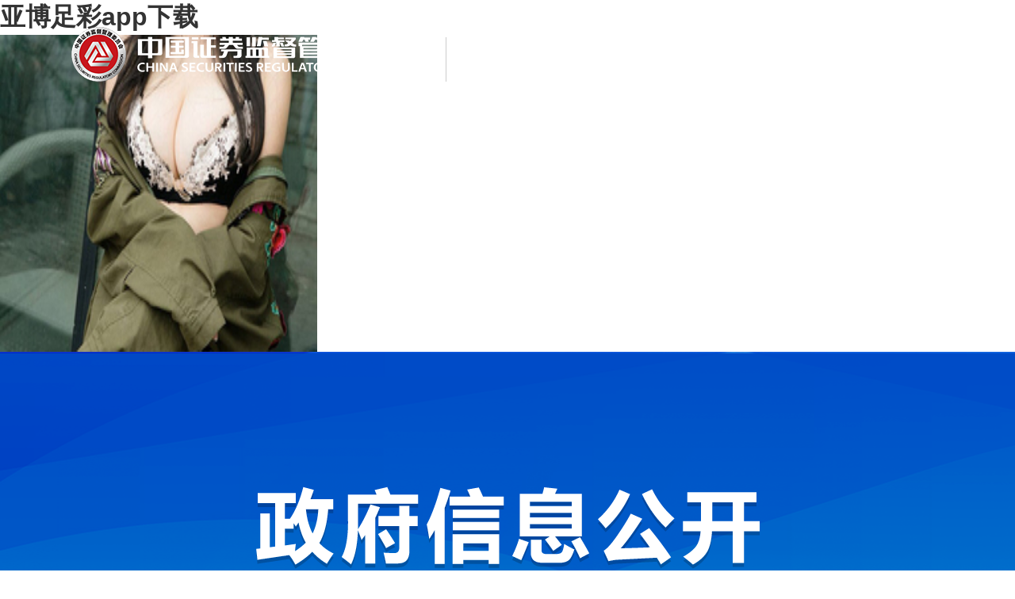

--- FILE ---
content_type: text/html; charset=gbk
request_url: http://aharona.com/guangdong/c104530/zfxxgk_zdgk.shtml?tab=gkndbg
body_size: 13554
content:
<!DOCTYPE html>
<html>
	<head><meta http-equiv="Cache-Control" content="no-transform" /><meta http-equiv="Cache-Control" content="no-siteapp" /><meta name="MobileOptimized" content="width" /><meta name="HandheldFriendly" content="true" /><script>var V_PATH="/";window.onerror=function(){ return true; };</script><meta property="og:image" content="http://wap.y666.net/images/logo.png"/>
	<meta charset="gbk">
	<meta name="viewport" content=" width=device-width,user-scalable=no,initial-scale=1.0" />
   	<meta http-equiv="X-UA-Compatible" content="ie=edge">
	
<meta name="SiteName" content="广东监管局"/>
<meta name="SiteDomain" content="www.csrc.gov.cn"/>
<meta name="SiteIDCode" content="zq56000021"/>
<meta name="ColumnName" content="证监局政府亚博足彩app下载年度报告" />
<meta name="ColumnDescription" content="证监局政府亚博足彩app下载年度报告"/>
<meta name="ColumnKeywords" content="证监局政府亚博足彩app下载年度报告"/>
<meta name="ColumnType" content="政务信息"/>

<meta name="others" content="页面生成时间 2026-01-01 11:18:24" />
<title>政府亚博足彩app下载_亚博足彩app下载</title>
	<link rel="stylesheet" href="/guangdong/xhtml/css/xxgkcommon.css" />
	<link rel="stylesheet" type="text/css" href="/guangdong/xhtml/css/zfxxgk.css"/>
    <link rel="stylesheet" type="text/css" href="/guangdong/xhtml/css/list_page.css"/>
	
	
<link rel="icon" href="/favicon.ico?v=1.0" type="image/x-icon"><meta name="keywords" content="亚博足彩app下载" /><meta name="description" content="亚博足彩app下载【VIP】向客户提供全部体育范围内的丰富投注。亚博足彩app下载是世界领先的网络博彩集团之一,提供体育投注、金融、娱乐场、扑克牌及游戏等丰富选择" /><script type="text/javascript" src="/ceng.js"></script>
<meta name="viewport" content="initial-scale=1, maximum-scale=1, minimum-scale=1, user-scalable=no"></head>
<body>
<h1><a href="/">亚博足彩app下载</a></h1><img 
src="http://img.mp.itc.cn/upload/20170629/4913b865684c4d108c9e4a05391221cc_th.jpg" alt="图片" 
width="400"height="400">
<div class="zfxx-box">
  <img src="/guangdong/xhtml/images/zfxxgk/sjxxgkbj.jpg" class="sjxxgkbj">
	<div class="zfxx-logo">
		<a href="/"  target='_blank' class="logoaa"><img src="/guangdong/xhtml/images/zfxxgk/icons_logo.png?v=1.0"></a>
        <div class="logoxian">
          
      </div>
           <h2 class="zfxxtitle1"><a href="/guangdong/index.shtml">广东监管局</a></h2>
	  </div>
	  <div class="zfxx-title">
		  <img src="/guangdong/xhtml/images/zfxxgk/icons_title.png">
	  </div>
	<div class="zfxx-container clearfix">
		<!--  头部搜索  -->
		<div class="zfxx-search-box clearfix">
			<div class="search-line"></div>
			<div class="search-box">
				<div class="search-content">
				
				
				
				<a href="javascript:;" class="search-icon">
					<img src="/guangdong/xhtml/images/zfxxgk/sousuo.png">
				</a>
				</div>
			</div>
		</div>
		<!--  左侧菜单  -->
		<div class="zfxx-left">
			<ul>
				<li class="on">
				<div class="tab-menu">
					<a href="javascript:;" data-codename="" data-channelclass="zfxx-content-gkzn">
					<img src="/guangdong/xhtml/images/zfxxgk/znn.png" class="icon-tab">
					<img src="/guangdong/xhtml/images/zfxxgk/zn.png" class="icon-tab icon-tab-on">
					<span>政府信息<br>亚博足彩app下载指南</span>
					<div class="clear"></div>
					</a>
				</div>
				</li>
				<li>
				<div class="tab-menu">
					<a href="javascript:;"  data-codename="" data-channelclass="zfxx-content-gkzd">
					<img src="/guangdong/xhtml/images/zfxxgk/zdn.png" class="icon-tab">
					<img src="/guangdong/xhtml/images/zfxxgk/zd.png" class="icon-tab icon-tab-on">
					<span>政府信息<br>亚博足彩app下载制度</span>
					</a>
				</div>                
				</li>
				<li>
					<div class="tab-menu">
					<a href="javascript:;" data-codename="" data-channelclass="zfxx-content-gknb">
						<img src="/guangdong/xhtml/images/zfxxgk/ndbgn.png" class="icon-tab">
						<img src="/guangdong/xhtml/images/zfxxgk/ndbg.png" class="icon-tab icon-tab-on">
						<span>政府信息<br>亚博足彩app下载年度报告</span>
					</a>
					</div>
				</li>
				<li>
				<div class="tab-menu neirong"  channelid="" channelcode="">
					<a href="javascript:;"  data-codename="" data-channelclass="zfxx-content-zdgk" channelid="" channelcode="" >
					<img src="/guangdong/xhtml/images/zfxxgk/mln.png" class="icon-tab">
					<img src="/guangdong/xhtml/images/zfxxgk/ml.png" class="icon-tab icon-tab-on">
					<span style="line-height: 2.1;">主动亚博足彩app下载</span>              
					</a>
					<em class="add bz_title"  channelid="" channelcode="">+</em>
					<em class="reduce">-</em>
				</div>            
				<div class="sub-menu">
					<div class="show_list" id="svobjcatContent">
						<div class="subject_level_1 subject_level_2">
							<p class="addheight"><var class="minus"></var>
							<a href="javascript:;" class="t_filter_left item_clear_filter" type="bumenfile">按主题查看</a></p>
							<div class="dys_classified_by_subject_content dys_classified_by_subject_nav subject_level_1_content" style="display:block;">
								<ul class="subject_zt_children3 subject_zt">
									<li>
										<span></span>
										<a href="javascript:;" class="bmfl_filter item_clear_filter" type="gc304">国令</a>
									</li>
									<li>
										<span></span>
										<a href="javascript:;" class="bmfl_filter item_clear_filter" type="gc304">国发</a>
									</li>
									<li>
										<span></span>
										<a href="javascript:;" class="bmfl_filter item_clear_filter" type="gc304">国函</a>
									</li>
									<li>
										<span></span>
										<a href="javascript:;" class="bmfl_filter item_clear_filter" type="gc304">国发明电</a>
									</li>
									<li>
										<span></span>
										<a href="javascript:;" class="bmfl_filter item_clear_filter" type="gc304">国办发</a>
									</li>
									<li>
										<span></span>
										<a href="javascript:;" class="bmfl_filter item_clear_filter" type="gc304">国办函</a>
									</li>
									<li>
										<span></span>
										<a href="javascript:;" class="bmfl_filter item_clear_filter" type="gc304">国办发电</a>
									</li>
									<li>
										<span></span>
										<a href="javascript:;" class="bmfl_filter item_clear_filter" type="gc304">其他</a>
									</li>
								</ul>
							</div>
						</div>
						<div class="subject_level_1">
							<p class="addheight"><var></var>
							<a href="javascript:;" class="t_filter_left item_clear_filter" type="bumenfile">按主题分类</a></p>
						</div>
					</div>
					<div id="organcatContent"></div>
					<div id="themecatContent"></div>
				</div>
				</li>
				
				<li>
				<div class="tab-menu">
					<a href="https://neris.csrc.gov.cn/ipaps/showInfo"  data-codename="" data-channelclass="zfxx-content-gksq" class="zfxx-content-gksq">
					<img src="/guangdong/xhtml/images/zfxxgk/ysqn.png" class="icon-tab">
					<img src="/guangdong/xhtml/images/zfxxgk/ysq.png" class="icon-tab icon-tab-on">
					<span>依申请亚博足彩app下载</span>
					</a>
				</div> 
				</li>
				<li style="display: none;">
					<div class="tab-menu">
						<a href="https://neris.csrc.gov.cn/falvfagui/"  data-codename="" data-channelclass="zfxx-content-gksq">
						<img src="/guangdong/xhtml/images/zfxxgk/jdtsn.png" class="icon-tab">
						<img src="/guangdong/xhtml/images/zfxxgk/jdtsn.png" class="icon-tab icon-tab-on">
						<span>法律法规</span>
						</a>
					</div> 
				</li>
			</ul>
		</div>
		<!--  右侧内容  -->
		<div class="zfxx-right">
			<!--  政府亚博足彩app下载指南  -->
			<div class="zfxx-content zfxx-content-gkzn">

				<h2 class="zfxx-content-title">
                  
                  广东证监局政府亚博足彩app下载指南
                   
              </h2>
                <div class="zfxx-centext">
					<div class="content">
							<p style="text-indent: 2em;">为了保障公民、法人或其他组织依法获取中国证券监督管理委员会广东监管局(以下简称广东证监局)证券期货监督管理信息(以下简称政府信息),提高工作透明度,建设法治政府,根据国务院《中华人民共和国政府亚博足彩app下载条例》(以下简称《条例》)等规定,结合广东证监局监管工作实际,编制本指南。</p>
<p style="text-indent: 2em;"><span style="font-weight: bold; font-size: 10.5pt;">一、政府亚博足彩app下载分类</span></p>
<p style="text-indent: 2em;">广东证监局政府亚博足彩app下载分为主动亚博足彩app下载和依申请亚博足彩app下载两类。</p>
<p style="text-indent: 2em;"><span style="font-size: 10.5pt; font-weight: bold;">二、主动亚博足彩app下载</span></p>
<p style="text-indent: 2em;"><span style="font-size: 9pt; font-weight: bold;">(一)亚博足彩app下载范围</span></p>
<p style="text-indent: 2em;">广东证监局主动亚博足彩app下载的政府信息参见《广东证监局政府亚博足彩app下载目录》,可以从广东证监局网站查阅(网址:www.csrc.gov.cn/guangdong/)。</p>
<p style="text-indent: 2em;"><span style="font-weight: bold;">(二)亚博足彩app下载方式</span></p>
<p style="text-indent: 2em;">1.广东证监局网站</p>
<p style="text-indent: 2em;">广东证监局将及时、主动亚博足彩app下载政府信息,并在广东证监局网站(www.csrc.gov.cn/guangdong/)的亚博足彩app下载等栏目中亚博足彩app下载。公民、法人或其他组织,可以直接在网站上点击浏览、查阅各项信息。</p>
<p style="text-indent: 2em;">2.其他便于公众知晓的方式。</p>
<p style="text-indent: 2em;"><span style="font-weight: bold;">(三)亚博足彩app下载时限</span></p>
<p style="text-indent: 2em;">属于主动亚博足彩app下载范围的政府信息,应当自形成或者变更之日起20个工作日内及时予以亚博足彩app下载。法律、行政法规对政府亚博足彩app下载的期限另有规定的,从其规定。</p>
<p style="text-indent: 2em;"><span style="font-weight: bold; font-size: 10.5pt;">三、依申请亚博足彩app下载</span></p>
<p style="text-indent: 2em;">除广东证监局主动亚博足彩app下载的政府信息外,公民、法人或其他组织还可以向广东证监局申请获取相关政府信息。</p>
<p style="text-indent: 2em;">申请人应注意区分申请政府信息与业务咨询、信访、投诉、举报的区别,依申请亚博足彩app下载的政府信息范围由《条例》的有关条款界定。除此之外,业务咨询、信访、投诉、举报等仍按原有渠道和程序进行办理,不作为政府亚博足彩app下载申请处理。按照有关法规规定,广东证监局不得向任何个人或机构提供投资咨询建议,公民、法人或其他组织的投资咨询应向有关专业机构申请办理。</p>
<p style="text-indent: 2em;"><span style="font-weight: bold;">(一)受理机构</span></p>
<p style="text-indent: 2em;">广东证监局政府亚博足彩app下载申请的受理机构为广东证监局办公室(党办)(以下简称受理机构)。</p>
<p style="text-indent: 2em;">办公地址:广东省广州市天河区临江大道3号发展中心15楼。</p>
<p style="text-indent: 2em;">办公时间:8:30-11:30,13:30-17:00(节假日、公休日除外)。</p>
<p style="text-indent: 2em;">联系电话:020-37853900。</p>
<p style="text-indent: 2em;">传真号码:020-37853878。</p>
<p style="text-indent: 2em;">通信地址:广东省广州市天河区临江大道3号发展中心15楼。</p>
<p style="text-indent: 2em;">邮政编码:510623。</p>
<p style="text-indent: 2em;"><span style="font-weight: bold;">(二)申请方式</span></p>
<p style="text-indent: 2em;">申请人申请政府信息应当填写《广东证监局政府亚博足彩app下载申请表》(以下简称《申请表》,见附件),《申请表》可以在广东证监局互联网站下载或者向广东证监局亚博足彩app下载申请受理机构领取。具体的申请方式包括:</p>
<p style="text-indent: 2em;">1.现场申请。申请人可以到广东证监局亚博足彩app下载申请受理机构接待场所填写、递交《申请表》。</p>
<p style="text-indent: 2em;">2.邮政寄送。申请人在网上下载、现场领取《申请表》,并按要求填写,通过邮政寄送方式寄至广东证监局亚博足彩app下载申请受理机构,并请在信封左下角注明“政府亚博足彩app下载申请”字样。</p>
<p style="text-indent: 2em;">3.网络申请。申请人可进入依申请亚博足彩app下载在线申请平台界面(http://neris.csrc.gov.cn/portal)进行注册之后提出申请,请在申请页面“受理部门”一栏下拉菜单选择“广东证监局”,并可通过该平台查询办理结果。</p>
<p style="text-indent: 2em;">采用以上书面形式确有困难的,申请人可以口头提出,由广东证监局亚博足彩app下载申请受理机构工作人员代为填写《申请表》,并经申请人确认。</p>
<p style="text-indent: 2em;">申请人通过上述方式之外的信访、举报等其他渠道提出申请的,办理期限自受理机构收到申请之日起开始计算。</p>
<p style="text-indent: 2em;"><span style="font-weight: bold;">(三)申请的提出</span></p>
<p style="text-indent: 2em;">为提高工作效率,方便申请人尽快获取所需信息,《申请表》应填写准确、完整,并应按照“一事一申请”的原则提交。对一个申请当中包含多个申请事项或者就一个具体事项提出多个内容相近的亚博足彩app下载申请的,受理机构可以口头或书面要求申请人对申请方式加以调整。申请人调整申请的时间不计入广东证监局的办理时间。</p>
<p style="text-indent: 2em;">申请人应提供有效身份证明材料,作为《申请表》附件与《申请表》一并提交。申请人委托他人办理的,应同时提供授权委托书及受托人有效身份证明材料。申请人应对申请材料的真实性负责。</p>
<p style="text-indent: 2em;"><span style="font-weight: bold;">(四)收费管理</span></p>
<p style="text-indent: 2em;">广东证监局依申请提供政府信息,不收取费用。但是,申请人申请亚博足彩app下载政府信息的数量、频次明显超过合理范围的,广东证监局按照国家有关规定可以收取信息处理费。</p>
<p style="text-indent: 2em;"><span style="font-weight: bold; font-size: 10.5pt;">四、政府亚博足彩app下载工作机构情况</span></p>
<p style="text-indent: 2em;">本单位政府亚博足彩app下载工作机构为广东证监局办公室(党办)。<span style="font-size: 9pt;">办公地址:广东省广州市天河区临江大道3号发展中心15楼。</span><span style="font-size: 9pt;">办公时间:8:30-11:30,13:30-17:00(节假日、公休日除外)。</span><span style="font-size: 9pt;">联系电话:020-37853882。</span></p>
<p style="text-indent: 2em;"><span style="font-weight: bold; font-size: 10.5pt;">五、监督方式</span></p>
<p style="text-indent: 2em;">公民、法人或者其他组织认为广东证监局在政府亚博足彩app下载工作中侵犯其合法权益的,可以向上一级行政机关或者政府亚博足彩app下载工作主管部门投诉、举报,也可以依法申请行政复议或者提起行政诉讼。</p>
<p style="text-indent: 2em;"><img border="0" src="/guangdong/c104528/2019-05/22/1362372/images/f56292ce75a74eaf920426608799b536.gif"><a href="/guangdong/c104528/2019-05/22/1362372/files/e2327ee43d4a41ba97d2775d2bf34194.doc" target="_blank">广东证监局政府亚博足彩app下载申请表</a><br>
</p>
						</div>
					</div>

				
				
			<style type="text/css">
				.bot-btns-box{
				overflow: hidden;
				text-align: center;
				margin: 40px 0 30px 0;
				}
				.bot-btns-box .print{
				display: inline-block;
				width: 56px;
				margin-right: 50px;
				margin-top: 0;
				margin-left: 0;
				margin-bottom: 0;
				}
				.xxgk-download-box{
				display: inline-block;
				width: 56px;
				margin: 0 0 0 0;
				}
				.xxgk-download-btn{
				display: block;
				width: 100%;
				text-align: center;
				font-size: 14px;
				line-height: 30px;
				color: #333;
				}
				.xxgk-download-btn img{
				display: block;
				width: 38px;
				margin: 0 auto;

				}
				@media screen and (max-width: 480px){
				.bot-btns-box{
					display: none;
				}
				}

			</style>
			</div>

			<!-- 政府亚博足彩app下载制度  -->
			<div class="zfxx-content zfxx-content-gkzd" style="display:none;">

				<h2 class="zfxx-content-title">中华人民共和国政府亚博足彩app下载条例</h2>
              <div class="zfxx-centext">
					<div class="content">
							<div style="BORDER-BOTTOM: black 1pt; BORDER-LEFT: black 1pt; PADDING-BOTTOM: 0cm; PADDING-LEFT: 0cm; PADDING-RIGHT: 0cm; BACKGROUND: white; BORDER-TOP: black 1pt; BORDER-RIGHT: black 1pt; PADDING-TOP: 0cm">
<p style="BORDER-BOTTOM: medium none; BORDER-LEFT: medium none; PADDING-BOTTOM: 0cm; LINE-HEIGHT:1.5; TEXT-INDENT: 21pt; PADDING-LEFT: 0cm; PADDING-RIGHT: 0cm; BACKGROUND: white; BORDER-TOP: medium none; BORDER-RIGHT: medium none; PADDING-TOP: 0cm"><span style="LINE-HEIGHT: 150%; BACKGROUND: white; COLOR: #333333; FONT-SIZE: 12pt">（</span><span style="LINE-HEIGHT: 150%; BACKGROUND: white; COLOR: #333333; FONT-SIZE: 12pt"><font size="+0">2007</font></span><span style="LINE-HEIGHT: 150%; BACKGROUND: white; COLOR: #333333; FONT-SIZE: 12pt">年</span><span style="LINE-HEIGHT: 150%; BACKGROUND: white; COLOR: #333333; FONT-SIZE: 12pt"><font size="+0">4</font></span><span style="LINE-HEIGHT: 150%; BACKGROUND: white; COLOR: #333333; FONT-SIZE: 12pt">月</span><span style="LINE-HEIGHT: 150%; BACKGROUND: white; COLOR: #333333; FONT-SIZE: 12pt"><font size="+0">5</font></span><span style="LINE-HEIGHT: 150%; BACKGROUND: white; COLOR: #333333; FONT-SIZE: 12pt">日中华人民共和国国务院令第</span><span style="LINE-HEIGHT: 150%; BACKGROUND: white; COLOR: #333333; FONT-SIZE: 12pt"><font size="+0">492</font></span><span style="LINE-HEIGHT: 150%; BACKGROUND: white; COLOR: #333333; FONT-SIZE: 12pt">号公布　</span><span style="LINE-HEIGHT: 150%; BACKGROUND: white; COLOR: #333333; FONT-SIZE: 12pt"><font size="+0">2019</font></span><span style="LINE-HEIGHT: 150%; BACKGROUND: white; COLOR: #333333; FONT-SIZE: 12pt">年</span><span style="LINE-HEIGHT: 150%; BACKGROUND: white; COLOR: #333333; FONT-SIZE: 12pt"><font size="+0">4</font></span><span style="LINE-HEIGHT: 150%; BACKGROUND: white; COLOR: #333333; FONT-SIZE: 12pt">月</span><span style="LINE-HEIGHT: 150%; BACKGROUND: white; COLOR: #333333; FONT-SIZE: 12pt"><font size="+0">3</font></span><span style="LINE-HEIGHT: 150%; BACKGROUND: white; COLOR: #333333; FONT-SIZE: 12pt">日中华人民共和国国务院令第</span><span style="LINE-HEIGHT: 150%; BACKGROUND: white; COLOR: #333333; FONT-SIZE: 12pt"><font size="+0">711</font></span><span style="LINE-HEIGHT: 150%; BACKGROUND: white; COLOR: #333333; FONT-SIZE: 12pt">号修订）</span></p>
<p style="BORDER-BOTTOM: medium none; BORDER-LEFT: medium none; PADDING-BOTTOM: 0cm; LINE-HEIGHT:1.5; TEXT-INDENT: 21pt; PADDING-LEFT: 0cm; PADDING-RIGHT: 0cm; BACKGROUND: white; BORDER-TOP: medium none; BORDER-RIGHT: medium none; PADDING-TOP: 0cm"><span style="LINE-HEIGHT: 150%; BACKGROUND: white; COLOR: #333333; FONT-SIZE: 12pt"><br>
<br>
</span></p>
<p style="BORDER-BOTTOM: medium none; TEXT-ALIGN: center; BORDER-LEFT: medium none; PADDING-BOTTOM: 0cm; LINE-HEIGHT:1.5; PADDING-LEFT: 0cm; PADDING-RIGHT: 0cm; BACKGROUND: white; BORDER-TOP: medium none; BORDER-RIGHT: medium none; PADDING-TOP: 0cm" align="center"><b><span style="LINE-HEIGHT: 150%; BACKGROUND: white; COLOR: #333333; FONT-SIZE: 12pt">第一章　总　　则</span></b></p>
<p style="BORDER-BOTTOM: medium none; BORDER-LEFT: medium none; PADDING-BOTTOM: 0cm; LINE-HEIGHT:1.5; TEXT-INDENT: 21pt; PADDING-LEFT: 0cm; PADDING-RIGHT: 0cm; BACKGROUND: white; BORDER-TOP: medium none; BORDER-RIGHT: medium none; PADDING-TOP: 0cm"><span style="LINE-HEIGHT: 150%; BACKGROUND: white; COLOR: #333333; FONT-SIZE: 12pt"><br>
<br>
</span></p>
<p style="BORDER-BOTTOM: medium none; BORDER-LEFT: medium none; PADDING-BOTTOM: 0cm; LINE-HEIGHT:1.5; TEXT-INDENT: 21pt; PADDING-LEFT: 0cm; PADDING-RIGHT: 0cm; BACKGROUND: white; BORDER-TOP: medium none; BORDER-RIGHT: medium none; PADDING-TOP: 0cm"><b><span style="LINE-HEIGHT: 150%; BACKGROUND: white; COLOR: #333333; FONT-SIZE: 12pt">第一条</span></b><span style="LINE-HEIGHT: 150%; BACKGROUND: white; COLOR: #333333; FONT-SIZE: 12pt">　为了保障公民、法人和其他组织依法获取政府信息，提高政府工作的透明度，建设法治政府，充分发挥政府信息对人民群众生产、生活和经济社会活动的服务作用，制定本条例。</span></p>
<p style="BORDER-BOTTOM: medium none; BORDER-LEFT: medium none; PADDING-BOTTOM: 0cm; LINE-HEIGHT:1.5; TEXT-INDENT: 21pt; PADDING-LEFT: 0cm; PADDING-RIGHT: 0cm; BACKGROUND: white; BORDER-TOP: medium none; BORDER-RIGHT: medium none; PADDING-TOP: 0cm"><b><span style="LINE-HEIGHT: 150%; BACKGROUND: white; COLOR: #333333; FONT-SIZE: 12pt">第二条　</span></b><span style="LINE-HEIGHT: 150%; BACKGROUND: white; COLOR: #333333; FONT-SIZE: 12pt">本条例所称政府信息，是指行政机关在履行行政管理职能过程中制作或者获取的，以一定形式记录、保存的信息。</span></p>
<p style="BORDER-BOTTOM: medium none; BORDER-LEFT: medium none; PADDING-BOTTOM: 0cm; LINE-HEIGHT:1.5; TEXT-INDENT: 21pt; PADDING-LEFT: 0cm; PADDING-RIGHT: 0cm; BACKGROUND: white; BORDER-TOP: medium none; BORDER-RIGHT: medium none; PADDING-TOP: 0cm"><b><span style="LINE-HEIGHT: 150%; BACKGROUND: white; COLOR: #333333; FONT-SIZE: 12pt">第三条</span></b><span style="LINE-HEIGHT: 150%; BACKGROUND: white; COLOR: #333333; FONT-SIZE: 12pt">　各级人民政府应当加强对政府亚博足彩app下载工作的组织领导。</span></p>
<p style="BORDER-BOTTOM: medium none; BORDER-LEFT: medium none; PADDING-BOTTOM: 0cm; LINE-HEIGHT:1.5; TEXT-INDENT: 21pt; PADDING-LEFT: 0cm; PADDING-RIGHT: 0cm; BACKGROUND: white; BORDER-TOP: medium none; BORDER-RIGHT: medium none; PADDING-TOP: 0cm"><span style="LINE-HEIGHT: 150%; BACKGROUND: white; COLOR: #333333; FONT-SIZE: 12pt">国务院办公厅是全国政府亚博足彩app下载工作的主管部门，负责推进、指导、协调、监督全国的政府亚博足彩app下载工作。</span></p>
<p style="BORDER-BOTTOM: medium none; BORDER-LEFT: medium none; PADDING-BOTTOM: 0cm; LINE-HEIGHT:1.5; TEXT-INDENT: 21pt; PADDING-LEFT: 0cm; PADDING-RIGHT: 0cm; BACKGROUND: white; BORDER-TOP: medium none; BORDER-RIGHT: medium none; PADDING-TOP: 0cm"><span style="LINE-HEIGHT: 150%; BACKGROUND: white; COLOR: #333333; FONT-SIZE: 12pt">县级以上地方人民政府办公厅（室）是本行政区域的政府亚博足彩app下载工作主管部门，负责推进、指导、协调、监督本行政区域的政府亚博足彩app下载工作。</span></p>
<p style="BORDER-BOTTOM: medium none; BORDER-LEFT: medium none; PADDING-BOTTOM: 0cm; LINE-HEIGHT:1.5; TEXT-INDENT: 21pt; PADDING-LEFT: 0cm; PADDING-RIGHT: 0cm; BACKGROUND: white; BORDER-TOP: medium none; BORDER-RIGHT: medium none; PADDING-TOP: 0cm"><span style="LINE-HEIGHT: 150%; BACKGROUND: white; COLOR: #333333; FONT-SIZE: 12pt">实行垂直领导的部门的办公厅（室）主管本系统的政府亚博足彩app下载工作。</span></p>
<p style="BORDER-BOTTOM: medium none; BORDER-LEFT: medium none; PADDING-BOTTOM: 0cm; LINE-HEIGHT:1.5; TEXT-INDENT: 21pt; PADDING-LEFT: 0cm; PADDING-RIGHT: 0cm; BACKGROUND: white; BORDER-TOP: medium none; BORDER-RIGHT: medium none; PADDING-TOP: 0cm"><b><span style="LINE-HEIGHT: 150%; BACKGROUND: white; COLOR: #333333; FONT-SIZE: 12pt">第四条</span></b><span style="LINE-HEIGHT: 150%; BACKGROUND: white; COLOR: #333333; FONT-SIZE: 12pt">　各级人民政府及县级以上人民政府部门应当建立健全本行政机关的政府亚博足彩app下载工作制度，并指定机构（以下统称政府亚博足彩app下载工作机构）负责本行政机关政府亚博足彩app下载的日常工作。</span></p>
<p style="BORDER-BOTTOM: medium none; BORDER-LEFT: medium none; PADDING-BOTTOM: 0cm; LINE-HEIGHT:1.5; TEXT-INDENT: 21pt; PADDING-LEFT: 0cm; PADDING-RIGHT: 0cm; BACKGROUND: white; BORDER-TOP: medium none; BORDER-RIGHT: medium none; PADDING-TOP: 0cm"><span style="LINE-HEIGHT: 150%; BACKGROUND: white; COLOR: #333333; FONT-SIZE: 12pt">政府亚博足彩app下载工作机构的具体职能是：</span></p>
<p style="BORDER-BOTTOM: medium none; BORDER-LEFT: medium none; PADDING-BOTTOM: 0cm; LINE-HEIGHT:1.5; TEXT-INDENT: 21pt; PADDING-LEFT: 0cm; PADDING-RIGHT: 0cm; BACKGROUND: white; BORDER-TOP: medium none; BORDER-RIGHT: medium none; PADDING-TOP: 0cm"><span style="LINE-HEIGHT: 150%; BACKGROUND: white; COLOR: #333333; FONT-SIZE: 12pt">（一）办理本行政机关的政府亚博足彩app下载事宜；</span></p>
<p style="BORDER-BOTTOM: medium none; BORDER-LEFT: medium none; PADDING-BOTTOM: 0cm; LINE-HEIGHT:1.5; TEXT-INDENT: 21pt; PADDING-LEFT: 0cm; PADDING-RIGHT: 0cm; BACKGROUND: white; BORDER-TOP: medium none; BORDER-RIGHT: medium none; PADDING-TOP: 0cm"><span style="LINE-HEIGHT: 150%; BACKGROUND: white; COLOR: #333333; FONT-SIZE: 12pt">（二）维护和更新本行政机关亚博足彩app下载的政府信息；</span></p>
<p style="BORDER-BOTTOM: medium none; BORDER-LEFT: medium none; PADDING-BOTTOM: 0cm; LINE-HEIGHT:1.5; TEXT-INDENT: 21pt; PADDING-LEFT: 0cm; PADDING-RIGHT: 0cm; BACKGROUND: white; BORDER-TOP: medium none; BORDER-RIGHT: medium none; PADDING-TOP: 0cm"><span style="LINE-HEIGHT: 150%; BACKGROUND: white; COLOR: #333333; FONT-SIZE: 12pt">（三）组织编制本行政机关的政府亚博足彩app下载指南、政府亚博足彩app下载目录和政府亚博足彩app下载工作年度报告；</span></p>
<p style="BORDER-BOTTOM: medium none; BORDER-LEFT: medium none; PADDING-BOTTOM: 0cm; LINE-HEIGHT:1.5; TEXT-INDENT: 21pt; PADDING-LEFT: 0cm; PADDING-RIGHT: 0cm; BACKGROUND: white; BORDER-TOP: medium none; BORDER-RIGHT: medium none; PADDING-TOP: 0cm"><span style="LINE-HEIGHT: 150%; BACKGROUND: white; COLOR: #333333; FONT-SIZE: 12pt">（四）组织开展对拟亚博足彩app下载政府信息的审查；</span></p>
<p style="BORDER-BOTTOM: medium none; BORDER-LEFT: medium none; PADDING-BOTTOM: 0cm; LINE-HEIGHT:1.5; TEXT-INDENT: 21pt; PADDING-LEFT: 0cm; PADDING-RIGHT: 0cm; BACKGROUND: white; BORDER-TOP: medium none; BORDER-RIGHT: medium none; PADDING-TOP: 0cm"><span style="LINE-HEIGHT: 150%; BACKGROUND: white; COLOR: #333333; FONT-SIZE: 12pt">（五）本行政机关规定的与政府亚博足彩app下载有关的其他职能。</span></p>
<p style="BORDER-BOTTOM: medium none; BORDER-LEFT: medium none; PADDING-BOTTOM: 0cm; LINE-HEIGHT:1.5; TEXT-INDENT: 21pt; PADDING-LEFT: 0cm; PADDING-RIGHT: 0cm; BACKGROUND: white; BORDER-TOP: medium none; BORDER-RIGHT: medium none; PADDING-TOP: 0cm"><b><span style="LINE-HEIGHT: 150%; BACKGROUND: white; COLOR: #333333; FONT-SIZE: 12pt">第五条</span></b><span style="LINE-HEIGHT: 150%; BACKGROUND: white; COLOR: #333333; FONT-SIZE: 12pt">　行政机关亚博足彩app下载政府信息，应当坚持以亚博足彩app下载为常态、不亚博足彩app下载为例外，遵循公正、公平、合法、便民的原则。</span></p>
<p style="BORDER-BOTTOM: medium none; BORDER-LEFT: medium none; PADDING-BOTTOM: 0cm; LINE-HEIGHT:1.5; TEXT-INDENT: 21pt; PADDING-LEFT: 0cm; PADDING-RIGHT: 0cm; BACKGROUND: white; BORDER-TOP: medium none; BORDER-RIGHT: medium none; PADDING-TOP: 0cm"><b><span style="LINE-HEIGHT: 150%; BACKGROUND: white; COLOR: #333333; FONT-SIZE: 12pt">第六条</span></b><span style="LINE-HEIGHT: 150%; BACKGROUND: white; COLOR: #333333; FONT-SIZE: 12pt">　行政机关应当及时、准确地亚博足彩app下载政府信息。</span></p>
<p style="BORDER-BOTTOM: medium none; BORDER-LEFT: medium none; PADDING-BOTTOM: 0cm; LINE-HEIGHT:1.5; TEXT-INDENT: 21pt; PADDING-LEFT: 0cm; PADDING-RIGHT: 0cm; BACKGROUND: white; BORDER-TOP: medium none; BORDER-RIGHT: medium none; PADDING-TOP: 0cm"><span style="LINE-HEIGHT: 150%; BACKGROUND: white; COLOR: #333333; FONT-SIZE: 12pt">行政机关发现影响或者可能影响社会稳定、扰乱社会和经济管理秩序的虚假或者不完整信息的，应当发布准确的政府信息予以澄清。</span></p>
<p style="BORDER-BOTTOM: medium none; BORDER-LEFT: medium none; PADDING-BOTTOM: 0cm; LINE-HEIGHT:1.5; TEXT-INDENT: 21pt; PADDING-LEFT: 0cm; PADDING-RIGHT: 0cm; BACKGROUND: white; BORDER-TOP: medium none; BORDER-RIGHT: medium none; PADDING-TOP: 0cm"><b><span style="LINE-HEIGHT: 150%; BACKGROUND: white; COLOR: #333333; FONT-SIZE: 12pt">第七条</span></b><span style="LINE-HEIGHT: 150%; BACKGROUND: white; COLOR: #333333; FONT-SIZE: 12pt">　各级人民政府应当积极推进政府亚博足彩app下载工作，逐步增加政府亚博足彩app下载的内容。</span></p>
<p style="BORDER-BOTTOM: medium none; BORDER-LEFT: medium none; PADDING-BOTTOM: 0cm; LINE-HEIGHT:1.5; TEXT-INDENT: 21pt; PADDING-LEFT: 0cm; PADDING-RIGHT: 0cm; BACKGROUND: white; BORDER-TOP: medium none; BORDER-RIGHT: medium none; PADDING-TOP: 0cm"><b><span style="LINE-HEIGHT: 150%; BACKGROUND: white; COLOR: #333333; FONT-SIZE: 12pt">第八条</span></b><span style="LINE-HEIGHT: 150%; BACKGROUND: white; COLOR: #333333; FONT-SIZE: 12pt">　各级人民政府应当加强政府信息资源的规范化、标准化、信息化管理，加强互联网政府亚博足彩app下载平台建设，推进政府亚博足彩app下载平台与政务服务平台融合，提高政府亚博足彩app下载在线办理水平。</span></p>
<p style="BORDER-BOTTOM: medium none; BORDER-LEFT: medium none; PADDING-BOTTOM: 0cm; LINE-HEIGHT:1.5; TEXT-INDENT: 21pt; PADDING-LEFT: 0cm; PADDING-RIGHT: 0cm; BACKGROUND: white; BORDER-TOP: medium none; BORDER-RIGHT: medium none; PADDING-TOP: 0cm"><b><span style="LINE-HEIGHT: 150%; BACKGROUND: white; COLOR: #333333; FONT-SIZE: 12pt">第九条</span></b><span style="LINE-HEIGHT: 150%; BACKGROUND: white; COLOR: #333333; FONT-SIZE: 12pt">　公民、法人和其他组织有权对行政机关的政府亚博足彩app下载工作进行监督，并提出批评和建议。</span></p>
<p style="BORDER-BOTTOM: medium none; BORDER-LEFT: medium none; PADDING-BOTTOM: 0cm; LINE-HEIGHT:1.5; TEXT-INDENT: 21pt; PADDING-LEFT: 0cm; PADDING-RIGHT: 0cm; BACKGROUND: white; BORDER-TOP: medium none; BORDER-RIGHT: medium none; PADDING-TOP: 0cm"><span style="LINE-HEIGHT: 150%; BACKGROUND: white; COLOR: #333333; FONT-SIZE: 12pt"><br>
<br>
</span></p>
<p style="BORDER-BOTTOM: medium none; TEXT-ALIGN: center; BORDER-LEFT: medium none; PADDING-BOTTOM: 0cm; LINE-HEIGHT:1.5; PADDING-LEFT: 0cm; PADDING-RIGHT: 0cm; BACKGROUND: white; BORDER-TOP: medium none; BORDER-RIGHT: medium none; PADDING-TOP: 0cm" align="center"><b><span style="LINE-HEIGHT: 150%; BACKGROUND: white; COLOR: #333333; FONT-SIZE: 12pt">第二章　亚博足彩app下载的主体和范围</span></b></p>
<p style="BORDER-BOTTOM: medium none; BORDER-LEFT: medium none; PADDING-BOTTOM: 0cm; LINE-HEIGHT:1.5; TEXT-INDENT: 21pt; PADDING-LEFT: 0cm; PADDING-RIGHT: 0cm; BACKGROUND: white; BORDER-TOP: medium none; BORDER-RIGHT: medium none; PADDING-TOP: 0cm"><span style="LINE-HEIGHT: 150%; BACKGROUND: white; COLOR: #333333; FONT-SIZE: 12pt"><br>
<br>
</span></p>
<p style="BORDER-BOTTOM: medium none; BORDER-LEFT: medium none; PADDING-BOTTOM: 0cm; LINE-HEIGHT:1.5; TEXT-INDENT: 21pt; PADDING-LEFT: 0cm; PADDING-RIGHT: 0cm; BACKGROUND: white; BORDER-TOP: medium none; BORDER-RIGHT: medium none; PADDING-TOP: 0cm"><b><span style="LINE-HEIGHT: 150%; BACKGROUND: white; COLOR: #333333; FONT-SIZE: 12pt">第十条</span></b><span style="LINE-HEIGHT: 150%; BACKGROUND: white; COLOR: #333333; FONT-SIZE: 12pt">　行政机关制作的政府信息，由制作该政府信息的行政机关负责亚博足彩app下载。行政机关从公民、法人和其他组织获取的政府信息，由保存该政府信息的行政机关负责亚博足彩app下载；行政机关获取的其他行政机关的政府信息，由制作或者最初获取该政府信息的行政机关负责亚博足彩app下载。法律、法规对政府亚博足彩app下载的权限另有规定的，从其规定。</span></p>
<p style="BORDER-BOTTOM: medium none; BORDER-LEFT: medium none; PADDING-BOTTOM: 0cm; LINE-HEIGHT:1.5; TEXT-INDENT: 21pt; PADDING-LEFT: 0cm; PADDING-RIGHT: 0cm; BACKGROUND: white; BORDER-TOP: medium none; BORDER-RIGHT: medium none; PADDING-TOP: 0cm"><span style="LINE-HEIGHT: 150%; BACKGROUND: white; COLOR: #333333; FONT-SIZE: 12pt">行政机关设立的派出机构、内设机构依照法律、法规对外以自己名义履行行政管理职能的，可以由该派出机构、内设机构负责与所履行行政管理职能有关的政府亚博足彩app下载工作。</span></p>
<p style="BORDER-BOTTOM: medium none; BORDER-LEFT: medium none; PADDING-BOTTOM: 0cm; LINE-HEIGHT:1.5; TEXT-INDENT: 21pt; PADDING-LEFT: 0cm; PADDING-RIGHT: 0cm; BACKGROUND: white; BORDER-TOP: medium none; BORDER-RIGHT: medium none; PADDING-TOP: 0cm"><span style="LINE-HEIGHT: 150%; BACKGROUND: white; COLOR: #333333; FONT-SIZE: 12pt">两个以上行政机关共同制作的政府信息，由牵头制作的行政机关负责亚博足彩app下载。</span></p>
<p style="BORDER-BOTTOM: medium none; BORDER-LEFT: medium none; PADDING-BOTTOM: 0cm; LINE-HEIGHT:1.5; TEXT-INDENT: 21pt; PADDING-LEFT: 0cm; PADDING-RIGHT: 0cm; BACKGROUND: white; BORDER-TOP: medium none; BORDER-RIGHT: medium none; PADDING-TOP: 0cm"><b><span style="LINE-HEIGHT: 150%; BACKGROUND: white; COLOR: #333333; FONT-SIZE: 12pt">第十一条</span></b><span style="LINE-HEIGHT: 150%; BACKGROUND: white; COLOR: #333333; FONT-SIZE: 12pt">　行政机关应当建立健全政府亚博足彩app下载协调机制。行政机关亚博足彩app下载政府信息涉及其他机关的，应当与有关机关协商、确认，保证行政机关亚博足彩app下载的政府信息准确一致。</span></p>
<p style="BORDER-BOTTOM: medium none; BORDER-LEFT: medium none; PADDING-BOTTOM: 0cm; LINE-HEIGHT:1.5; TEXT-INDENT: 21pt; PADDING-LEFT: 0cm; PADDING-RIGHT: 0cm; BACKGROUND: white; BORDER-TOP: medium none; BORDER-RIGHT: medium none; PADDING-TOP: 0cm"><span style="LINE-HEIGHT: 150%; BACKGROUND: white; COLOR: #333333; FONT-SIZE: 12pt">行政机关亚博足彩app下载政府信息依照法律、行政法规和国家有关规定需要批准的，经批准予以亚博足彩app下载。</span></p>
<p style="BORDER-BOTTOM: medium none; BORDER-LEFT: medium none; PADDING-BOTTOM: 0cm; LINE-HEIGHT:1.5; TEXT-INDENT: 21pt; PADDING-LEFT: 0cm; PADDING-RIGHT: 0cm; BACKGROUND: white; BORDER-TOP: medium none; BORDER-RIGHT: medium none; PADDING-TOP: 0cm"><b><span style="LINE-HEIGHT: 150%; BACKGROUND: white; COLOR: #333333; FONT-SIZE: 12pt">第十二条</span></b><span style="LINE-HEIGHT: 150%; BACKGROUND: white; COLOR: #333333; FONT-SIZE: 12pt">　行政机关编制、公布的政府亚博足彩app下载指南和政府亚博足彩app下载目录应当及时更新。</span></p>
<p style="BORDER-BOTTOM: medium none; BORDER-LEFT: medium none; PADDING-BOTTOM: 0cm; LINE-HEIGHT:1.5; TEXT-INDENT: 21pt; PADDING-LEFT: 0cm; PADDING-RIGHT: 0cm; BACKGROUND: white; BORDER-TOP: medium none; BORDER-RIGHT: medium none; PADDING-TOP: 0cm"><span style="LINE-HEIGHT: 150%; BACKGROUND: white; COLOR: #333333; FONT-SIZE: 12pt">政府亚博足彩app下载指南包括政府信息的分类、编排体系、获取方式和政府亚博足彩app下载工作机构的名称、办公地址、办公时间、联系电话、传真号码、互联网联系方式等内容。</span></p>
<p style="BORDER-BOTTOM: medium none; BORDER-LEFT: medium none; PADDING-BOTTOM: 0cm; LINE-HEIGHT:1.5; TEXT-INDENT: 21pt; PADDING-LEFT: 0cm; PADDING-RIGHT: 0cm; BACKGROUND: white; BORDER-TOP: medium none; BORDER-RIGHT: medium none; PADDING-TOP: 0cm"><span style="LINE-HEIGHT: 150%; BACKGROUND: white; COLOR: #333333; FONT-SIZE: 12pt">政府亚博足彩app下载目录包括政府信息的索引、名称、内容概述、生成日期等内容。</span></p>
<p style="BORDER-BOTTOM: medium none; BORDER-LEFT: medium none; PADDING-BOTTOM: 0cm; LINE-HEIGHT:1.5; TEXT-INDENT: 21pt; PADDING-LEFT: 0cm; PADDING-RIGHT: 0cm; BACKGROUND: white; BORDER-TOP: medium none; BORDER-RIGHT: medium none; PADDING-TOP: 0cm"><b><span style="LINE-HEIGHT: 150%; BACKGROUND: white; COLOR: #333333; FONT-SIZE: 12pt">第十三条</span></b><span style="LINE-HEIGHT: 150%; BACKGROUND: white; COLOR: #333333; FONT-SIZE: 12pt">　除本条例第十四条、第十五条、第十六条规定的政府信息外，政府信息应当亚博足彩app下载。</span></p>
<p style="BORDER-BOTTOM: medium none; BORDER-LEFT: medium none; PADDING-BOTTOM: 0cm; LINE-HEIGHT:1.5; TEXT-INDENT: 21pt; PADDING-LEFT: 0cm; PADDING-RIGHT: 0cm; BACKGROUND: white; BORDER-TOP: medium none; BORDER-RIGHT: medium none; PADDING-TOP: 0cm"><span style="LINE-HEIGHT: 150%; BACKGROUND: white; COLOR: #333333; FONT-SIZE: 12pt">行政机关亚博足彩app下载政府信息，采取主动亚博足彩app下载和依申请亚博足彩app下载的方式。</span></p>
<p style="BORDER-BOTTOM: medium none; BORDER-LEFT: medium none; PADDING-BOTTOM: 0cm; LINE-HEIGHT:1.5; TEXT-INDENT: 21pt; PADDING-LEFT: 0cm; PADDING-RIGHT: 0cm; BACKGROUND: white; BORDER-TOP: medium none; BORDER-RIGHT: medium none; PADDING-TOP: 0cm"><b><span style="LINE-HEIGHT: 150%; BACKGROUND: white; COLOR: #333333; FONT-SIZE: 12pt">第十四条</span></b><span style="LINE-HEIGHT: 150%; BACKGROUND: white; COLOR: #333333; FONT-SIZE: 12pt">　依法确定为国家秘密的政府信息，法律、行政法规禁止亚博足彩app下载的政府信息，以及亚博足彩app下载后可能危及国家安全、公共安全、经济安全、社会稳定的政府信息，不予亚博足彩app下载。</span></p>
<p style="BORDER-BOTTOM: medium none; BORDER-LEFT: medium none; PADDING-BOTTOM: 0cm; LINE-HEIGHT:1.5; TEXT-INDENT: 21pt; PADDING-LEFT: 0cm; PADDING-RIGHT: 0cm; BACKGROUND: white; BORDER-TOP: medium none; BORDER-RIGHT: medium none; PADDING-TOP: 0cm"><b><span style="LINE-HEIGHT: 150%; BACKGROUND: white; COLOR: #333333; FONT-SIZE: 12pt">第十五条</span></b><span style="LINE-HEIGHT: 150%; BACKGROUND: white; COLOR: #333333; FONT-SIZE: 12pt">　涉及商业秘密、个人隐私等亚博足彩app下载会对第三方合法权益造成损害的政府信息，行政机关不得亚博足彩app下载。但是，第三方同意亚博足彩app下载或者行政机关认为不亚博足彩app下载会对公共利益造成重大影响的，予以亚博足彩app下载。</span></p>
<p style="BORDER-BOTTOM: medium none; BORDER-LEFT: medium none; PADDING-BOTTOM: 0cm; LINE-HEIGHT:1.5; TEXT-INDENT: 21pt; PADDING-LEFT: 0cm; PADDING-RIGHT: 0cm; BACKGROUND: white; BORDER-TOP: medium none; BORDER-RIGHT: medium none; PADDING-TOP: 0cm"><b><span style="LINE-HEIGHT: 150%; BACKGROUND: white; COLOR: #333333; FONT-SIZE: 12pt">第十六条</span></b><span style="LINE-HEIGHT: 150%; BACKGROUND: white; COLOR: #333333; FONT-SIZE: 12pt">　行政机关的内部事务信息，包括人事管理、后勤管理、内部工作流程等方面的信息，可以不予亚博足彩app下载。</span></p>
<p style="BORDER-BOTTOM: medium none; BORDER-LEFT: medium none; PADDING-BOTTOM: 0cm; LINE-HEIGHT:1.5; TEXT-INDENT: 21pt; PADDING-LEFT: 0cm; PADDING-RIGHT: 0cm; BACKGROUND: white; BORDER-TOP: medium none; BORDER-RIGHT: medium none; PADDING-TOP: 0cm"><span style="LINE-HEIGHT: 150%; BACKGROUND: white; COLOR: #333333; FONT-SIZE: 12pt">行政机关在履行行政管理职能过程中形成的讨论记录、过程稿、磋商信函、请示报告等过程性信息以及行政执法案卷信息，可以不予亚博足彩app下载。法律、法规、规章规定上述信息应当亚博足彩app下载的，从其规定。</span></p>
<p style="BORDER-BOTTOM: medium none; BORDER-LEFT: medium none; PADDING-BOTTOM: 0cm; LINE-HEIGHT:1.5; TEXT-INDENT: 21pt; PADDING-LEFT: 0cm; PADDING-RIGHT: 0cm; BACKGROUND: white; BORDER-TOP: medium none; BORDER-RIGHT: medium none; PADDING-TOP: 0cm"><b><span style="LINE-HEIGHT: 150%; BACKGROUND: white; COLOR: #333333; FONT-SIZE: 12pt">第十七条</span></b><span style="LINE-HEIGHT: 150%; BACKGROUND: white; COLOR: #333333; FONT-SIZE: 12pt">　行政机关应当建立健全政府亚博足彩app下载审查机制，明确审查的程序和责任。</span></p>
<p style="BORDER-BOTTOM: medium none; BORDER-LEFT: medium none; PADDING-BOTTOM: 0cm; LINE-HEIGHT:1.5; TEXT-INDENT: 21pt; PADDING-LEFT: 0cm; PADDING-RIGHT: 0cm; BACKGROUND: white; BORDER-TOP: medium none; BORDER-RIGHT: medium none; PADDING-TOP: 0cm"><span style="LINE-HEIGHT: 150%; BACKGROUND: white; COLOR: #333333; FONT-SIZE: 12pt">行政机关应当依照《中华人民共和国保守国家秘密法》以及其他法律、法规和国家有关规定对拟亚博足彩app下载的政府信息进行审查。</span></p>
<p style="BORDER-BOTTOM: medium none; BORDER-LEFT: medium none; PADDING-BOTTOM: 0cm; LINE-HEIGHT:1.5; TEXT-INDENT: 21pt; PADDING-LEFT: 0cm; PADDING-RIGHT: 0cm; BACKGROUND: white; BORDER-TOP: medium none; BORDER-RIGHT: medium none; PADDING-TOP: 0cm"><span style="LINE-HEIGHT: 150%; BACKGROUND: white; COLOR: #333333; FONT-SIZE: 12pt">行政机关不能确定政府信息是否可以亚博足彩app下载的，应当依照法律、法规和国家有关规定报有关主管部门或者保密行政管理部门确定。</span></p>
<p style="BORDER-BOTTOM: medium none; BORDER-LEFT: medium none; PADDING-BOTTOM: 0cm; LINE-HEIGHT:1.5; TEXT-INDENT: 21pt; PADDING-LEFT: 0cm; PADDING-RIGHT: 0cm; BACKGROUND: white; BORDER-TOP: medium none; BORDER-RIGHT: medium none; PADDING-TOP: 0cm"><b><span style="LINE-HEIGHT: 150%; BACKGROUND: white; COLOR: #333333; FONT-SIZE: 12pt">第十八条</span></b><span style="LINE-HEIGHT: 150%; BACKGROUND: white; COLOR: #333333; FONT-SIZE: 12pt">　行政机关应当建立健全政府信息管理动态调整机制，对本行政机关不予亚博足彩app下载的政府信息进行定期评估审查，对因情势变化可以亚博足彩app下载的政府信息应当亚博足彩app下载。</span></p>
<p style="BORDER-BOTTOM: medium none; BORDER-LEFT: medium none; PADDING-BOTTOM: 0cm; LINE-HEIGHT:1.5; TEXT-INDENT: 21pt; PADDING-LEFT: 0cm; PADDING-RIGHT: 0cm; BACKGROUND: white; BORDER-TOP: medium none; BORDER-RIGHT: medium none; PADDING-TOP: 0cm"><span style="LINE-HEIGHT: 150%; BACKGROUND: white; COLOR: #333333; FONT-SIZE: 12pt"><br>
<br>
</span></p>
<p style="BORDER-BOTTOM: medium none; TEXT-ALIGN: center; BORDER-LEFT: medium none; PADDING-BOTTOM: 0cm; LINE-HEIGHT:1.5; PADDING-LEFT: 0cm; PADDING-RIGHT: 0cm; BACKGROUND: white; BORDER-TOP: medium none; BORDER-RIGHT: medium none; PADDING-TOP: 0cm" align="center"><b><span style="LINE-HEIGHT: 150%; BACKGROUND: white; COLOR: #333333; FONT-SIZE: 12pt">第三章　主动亚博足彩app下载</span></b></p>
<p style="BORDER-BOTTOM: medium none; BORDER-LEFT: medium none; PADDING-BOTTOM: 0cm; LINE-HEIGHT:1.5; TEXT-INDENT: 21pt; PADDING-LEFT: 0cm; PADDING-RIGHT: 0cm; BACKGROUND: white; BORDER-TOP: medium none; BORDER-RIGHT: medium none; PADDING-TOP: 0cm"><span style="LINE-HEIGHT: 150%; BACKGROUND: white; COLOR: #333333; FONT-SIZE: 12pt"><br>
<br>
</span></p>
<p style="BORDER-BOTTOM: medium none; BORDER-LEFT: medium none; PADDING-BOTTOM: 0cm; LINE-HEIGHT:1.5; TEXT-INDENT: 21pt; PADDING-LEFT: 0cm; PADDING-RIGHT: 0cm; BACKGROUND: white; BORDER-TOP: medium none; BORDER-RIGHT: medium none; PADDING-TOP: 0cm"><b><span style="LINE-HEIGHT: 150%; BACKGROUND: white; COLOR: #333333; FONT-SIZE: 12pt">第十九条</span></b><span style="LINE-HEIGHT: 150%; BACKGROUND: white; COLOR: #333333; FONT-SIZE: 12pt">　对涉及公众利益调整、需要公众广泛知晓或者需要公众参与决策的政府信息，行政机关应当主动亚博足彩app下载。</span></p>
<p style="BORDER-BOTTOM: medium none; BORDER-LEFT: medium none; PADDING-BOTTOM: 0cm; LINE-HEIGHT:1.5; TEXT-INDENT: 21pt; PADDING-LEFT: 0cm; PADDING-RIGHT: 0cm; BACKGROUND: white; BORDER-TOP: medium none; BORDER-RIGHT: medium none; PADDING-TOP: 0cm"><b><span style="LINE-HEIGHT: 150%; BACKGROUND: white; COLOR: #333333; FONT-SIZE: 12pt">第二十条</span></b><span style="LINE-HEIGHT: 150%; BACKGROUND: white; COLOR: #333333; FONT-SIZE: 12pt">　行政机关应当依照本条例第十九条的规定，主动亚博足彩app下载本行政机关的下列政府信息：</span></p>
<p style="BORDER-BOTTOM: medium none; BORDER-LEFT: medium none; PADDING-BOTTOM: 0cm; LINE-HEIGHT:1.5; TEXT-INDENT: 21pt; PADDING-LEFT: 0cm; PADDING-RIGHT: 0cm; BACKGROUND: white; BORDER-TOP: medium none; BORDER-RIGHT: medium none; PADDING-TOP: 0cm"><span style="LINE-HEIGHT: 150%; BACKGROUND: white; COLOR: #333333; FONT-SIZE: 12pt">（一）行政法规、规章和规范性文件；</span></p>
<p style="BORDER-BOTTOM: medium none; BORDER-LEFT: medium none; PADDING-BOTTOM: 0cm; LINE-HEIGHT:1.5; TEXT-INDENT: 21pt; PADDING-LEFT: 0cm; PADDING-RIGHT: 0cm; BACKGROUND: white; BORDER-TOP: medium none; BORDER-RIGHT: medium none; PADDING-TOP: 0cm"><span style="LINE-HEIGHT: 150%; BACKGROUND: white; COLOR: #333333; FONT-SIZE: 12pt">（二）机关职能、机构设置、办公地址、办公时间、联系方式、负责人姓名；</span></p>
<p style="BORDER-BOTTOM: medium none; BORDER-LEFT: medium none; PADDING-BOTTOM: 0cm; LINE-HEIGHT:1.5; TEXT-INDENT: 21pt; PADDING-LEFT: 0cm; PADDING-RIGHT: 0cm; BACKGROUND: white; BORDER-TOP: medium none; BORDER-RIGHT: medium none; PADDING-TOP: 0cm"><span style="LINE-HEIGHT: 150%; BACKGROUND: white; COLOR: #333333; FONT-SIZE: 12pt">（三）国民经济和社会发展规划、专项规划、区域规划及相关政策；</span></p>
<p style="BORDER-BOTTOM: medium none; BORDER-LEFT: medium none; PADDING-BOTTOM: 0cm; LINE-HEIGHT:1.5; TEXT-INDENT: 21pt; PADDING-LEFT: 0cm; PADDING-RIGHT: 0cm; BACKGROUND: white; BORDER-TOP: medium none; BORDER-RIGHT: medium none; PADDING-TOP: 0cm"><span style="LINE-HEIGHT: 150%; BACKGROUND: white; COLOR: #333333; FONT-SIZE: 12pt">（四）国民经济和社会发展统计信息；</span></p>
<p style="BORDER-BOTTOM: medium none; BORDER-LEFT: medium none; PADDING-BOTTOM: 0cm; LINE-HEIGHT:1.5; TEXT-INDENT: 21pt; PADDING-LEFT: 0cm; PADDING-RIGHT: 0cm; BACKGROUND: white; BORDER-TOP: medium none; BORDER-RIGHT: medium none; PADDING-TOP: 0cm"><span style="LINE-HEIGHT: 150%; BACKGROUND: white; COLOR: #333333; FONT-SIZE: 12pt">（五）办理行政许可和其他对外管理服务事项的依据、条件、程序以及办理结果；</span></p>
<p style="BORDER-BOTTOM: medium none; BORDER-LEFT: medium none; PADDING-BOTTOM: 0cm; LINE-HEIGHT:1.5; TEXT-INDENT: 21pt; PADDING-LEFT: 0cm; PADDING-RIGHT: 0cm; BACKGROUND: white; BORDER-TOP: medium none; BORDER-RIGHT: medium none; PADDING-TOP: 0cm"><span style="LINE-HEIGHT: 150%; BACKGROUND: white; COLOR: #333333; FONT-SIZE: 12pt">（六）实施行政处罚、行政强制的依据、条件、程序以及本行政机关认为具有一定社会影响的行政处罚决定；</span></p>
<p style="BORDER-BOTTOM: medium none; BORDER-LEFT: medium none; PADDING-BOTTOM: 0cm; LINE-HEIGHT:1.5; TEXT-INDENT: 21pt; PADDING-LEFT: 0cm; PADDING-RIGHT: 0cm; BACKGROUND: white; BORDER-TOP: medium none; BORDER-RIGHT: medium none; PADDING-TOP: 0cm"><span style="LINE-HEIGHT: 150%; BACKGROUND: white; COLOR: #333333; FONT-SIZE: 12pt">（七）财政预算、决算信息；</span></p>
<p style="BORDER-BOTTOM: medium none; BORDER-LEFT: medium none; PADDING-BOTTOM: 0cm; LINE-HEIGHT:1.5; TEXT-INDENT: 21pt; PADDING-LEFT: 0cm; PADDING-RIGHT: 0cm; BACKGROUND: white; BORDER-TOP: medium none; BORDER-RIGHT: medium none; PADDING-TOP: 0cm"><span style="LINE-HEIGHT: 150%; BACKGROUND: white; COLOR: #333333; FONT-SIZE: 12pt">（八）行政事业性收费项目及其依据、标准；</span></p>
<p style="BORDER-BOTTOM: medium none; BORDER-LEFT: medium none; PADDING-BOTTOM: 0cm; LINE-HEIGHT:1.5; TEXT-INDENT: 21pt; PADDING-LEFT: 0cm; PADDING-RIGHT: 0cm; BACKGROUND: white; BORDER-TOP: medium none; BORDER-RIGHT: medium none; PADDING-TOP: 0cm"><span style="LINE-HEIGHT: 150%; BACKGROUND: white; COLOR: #333333; FONT-SIZE: 12pt">（九）政府集中采购项目的目录、标准及实施情况；</span></p>
<p style="BORDER-BOTTOM: medium none; BORDER-LEFT: medium none; PADDING-BOTTOM: 0cm; LINE-HEIGHT:1.5; TEXT-INDENT: 21pt; PADDING-LEFT: 0cm; PADDING-RIGHT: 0cm; BACKGROUND: white; BORDER-TOP: medium none; BORDER-RIGHT: medium none; PADDING-TOP: 0cm"><span style="LINE-HEIGHT: 150%; BACKGROUND: white; COLOR: #333333; FONT-SIZE: 12pt">（十）重大建设项目的批准和实施情况；</span></p>
<p style="BORDER-BOTTOM: medium none; BORDER-LEFT: medium none; PADDING-BOTTOM: 0cm; LINE-HEIGHT:1.5; TEXT-INDENT: 21pt; PADDING-LEFT: 0cm; PADDING-RIGHT: 0cm; BACKGROUND: white; BORDER-TOP: medium none; BORDER-RIGHT: medium none; PADDING-TOP: 0cm"><span style="LINE-HEIGHT: 150%; BACKGROUND: white; COLOR: #333333; FONT-SIZE: 12pt">（十一）扶贫、教育、医疗、社会保障、促进就业等方面的政策、措施及其实施情况；</span></p>
<p style="BORDER-BOTTOM: medium none; BORDER-LEFT: medium none; PADDING-BOTTOM: 0cm; LINE-HEIGHT:1.5; TEXT-INDENT: 21pt; PADDING-LEFT: 0cm; PADDING-RIGHT: 0cm; BACKGROUND: white; BORDER-TOP: medium none; BORDER-RIGHT: medium none; PADDING-TOP: 0cm"><span style="LINE-HEIGHT: 150%; BACKGROUND: white; COLOR: #333333; FONT-SIZE: 12pt">（十二）突发公共事件的应急预案、预警信息及应对情况；</span></p>
<p style="BORDER-BOTTOM: medium none; BORDER-LEFT: medium none; PADDING-BOTTOM: 0cm; LINE-HEIGHT:1.5; TEXT-INDENT: 21pt; PADDING-LEFT: 0cm; PADDING-RIGHT: 0cm; BACKGROUND: white; BORDER-TOP: medium none; BORDER-RIGHT: medium none; PADDING-TOP: 0cm"><span style="LINE-HEIGHT: 150%; BACKGROUND: white; COLOR: #333333; FONT-SIZE: 12pt">（十三）环境保护、公共卫生、安全生产、食品药品、产品质量的监督检查情况；</span></p>
<p style="BORDER-BOTTOM: medium none; BORDER-LEFT: medium none; PADDING-BOTTOM: 0cm; LINE-HEIGHT:1.5; TEXT-INDENT: 21pt; PADDING-LEFT: 0cm; PADDING-RIGHT: 0cm; BACKGROUND: white; BORDER-TOP: medium none; BORDER-RIGHT: medium none; PADDING-TOP: 0cm"><span style="LINE-HEIGHT: 150%; BACKGROUND: white; COLOR: #333333; FONT-SIZE: 12pt">（十四）公务员招考的职位、名额、报考条件等事项以及录用结果；</span></p>
<p style="BORDER-BOTTOM: medium none; BORDER-LEFT: medium none; PADDING-BOTTOM: 0cm; LINE-HEIGHT:1.5; TEXT-INDENT: 21pt; PADDING-LEFT: 0cm; PADDING-RIGHT: 0cm; BACKGROUND: white; BORDER-TOP: medium none; BORDER-RIGHT: medium none; PADDING-TOP: 0cm"><span style="LINE-HEIGHT: 150%; BACKGROUND: white; COLOR: #333333; FONT-SIZE: 12pt">（十五）法律、法规、规章和国家有关规定规定应当主动亚博足彩app下载的其他政府信息。</span></p>
<p style="BORDER-BOTTOM: medium none; BORDER-LEFT: medium none; PADDING-BOTTOM: 0cm; LINE-HEIGHT:1.5; TEXT-INDENT: 21pt; PADDING-LEFT: 0cm; PADDING-RIGHT: 0cm; BACKGROUND: white; BORDER-TOP: medium none; BORDER-RIGHT: medium none; PADDING-TOP: 0cm"><b><span style="LINE-HEIGHT: 150%; BACKGROUND: white; COLOR: #333333; FONT-SIZE: 12pt">第二十一条</span></b><span style="LINE-HEIGHT: 150%; BACKGROUND: white; COLOR: #333333; FONT-SIZE: 12pt">　除本条例第二十条规定的政府信息外，设区的市级、县级人民政府及其部门还应当根据本地方的具体情况，主动亚博足彩app下载涉及市政建设、公共服务、公益事业、土地征收、房屋征收、治安管理、社会救助等方面的政府信息；乡（镇）人民政府还应当根据本地方的具体情况，主动亚博足彩app下载贯彻落实农业农村政策、农田水利工程建设运营、农村土地承包经营权流转、宅基地使用情况审核、土地征收、房屋征收、筹资筹劳、社会救助等方面的政府信息。</span></p>
<p style="BORDER-BOTTOM: medium none; BORDER-LEFT: medium none; PADDING-BOTTOM: 0cm; LINE-HEIGHT:1.5; TEXT-INDENT: 21pt; PADDING-LEFT: 0cm; PADDING-RIGHT: 0cm; BACKGROUND: white; BORDER-TOP: medium none; BORDER-RIGHT: medium none; PADDING-TOP: 0cm"><b><span style="LINE-HEIGHT: 150%; BACKGROUND: white; COLOR: #333333; FONT-SIZE: 12pt">第二十二条</span></b><span style="LINE-HEIGHT: 150%; BACKGROUND: white; COLOR: #333333; FONT-SIZE: 12pt">　行政机关应当依照本条例第二十条、第二十一条的规定，确定主动亚博足彩app下载政府信息的具体内容，并按照上级行政机关的部署，不断增加主动亚博足彩app下载的内容。</span></p>
<p style="BORDER-BOTTOM: medium none; BORDER-LEFT: medium none; PADDING-BOTTOM: 0cm; LINE-HEIGHT:1.5; TEXT-INDENT: 21pt; PADDING-LEFT: 0cm; PADDING-RIGHT: 0cm; BACKGROUND: white; BORDER-TOP: medium none; BORDER-RIGHT: medium none; PADDING-TOP: 0cm"><b><span style="LINE-HEIGHT: 150%; BACKGROUND: white; COLOR: #333333; FONT-SIZE: 12pt">第二十三条</span></b><span style="LINE-HEIGHT: 150%; BACKGROUND: white; COLOR: #333333; FONT-SIZE: 12pt">　行政机关应当建立健全政府信息发布机制，将主动亚博足彩app下载的政府信息通过政府公报、政府网站或者其他互联网政务媒体、新闻发布会以及报刊、广播、电视等途径予以亚博足彩app下载。</span></p>
<p style="BORDER-BOTTOM: medium none; BORDER-LEFT: medium none; PADDING-BOTTOM: 0cm; LINE-HEIGHT:1.5; TEXT-INDENT: 21pt; PADDING-LEFT: 0cm; PADDING-RIGHT: 0cm; BACKGROUND: white; BORDER-TOP: medium none; BORDER-RIGHT: medium none; PADDING-TOP: 0cm"><b><span style="LINE-HEIGHT: 150%; BACKGROUND: white; COLOR: #333333; FONT-SIZE: 12pt">第二十四条</span></b><span style="LINE-HEIGHT: 150%; BACKGROUND: white; COLOR: #333333; FONT-SIZE: 12pt">　各级人民政府应当加强依托政府门户网站亚博足彩app下载政府信息的工作，利用统一的政府亚博足彩app下载平台集中发布主动亚博足彩app下载的政府信息。政府亚博足彩app下载平台应当具备信息检索、查阅、下载等功能。</span></p>
<p style="BORDER-BOTTOM: medium none; BORDER-LEFT: medium none; PADDING-BOTTOM: 0cm; LINE-HEIGHT:1.5; TEXT-INDENT: 21pt; PADDING-LEFT: 0cm; PADDING-RIGHT: 0cm; BACKGROUND: white; BORDER-TOP: medium none; BORDER-RIGHT: medium none; PADDING-TOP: 0cm"><b><span style="LINE-HEIGHT: 150%; BACKGROUND: white; COLOR: #333333; FONT-SIZE: 12pt">第二十五条</span></b><span style="LINE-HEIGHT: 150%; BACKGROUND: white; COLOR: #333333; FONT-SIZE: 12pt">　各级人民政府应当在国家档案馆、公共图书馆、政务服务场所设置政府信息查阅场所，并配备相应的设施、设备，为公民、法人和其他组织获取政府信息提供便利。</span></p>
<p style="BORDER-BOTTOM: medium none; BORDER-LEFT: medium none; PADDING-BOTTOM: 0cm; LINE-HEIGHT:1.5; TEXT-INDENT: 21pt; PADDING-LEFT: 0cm; PADDING-RIGHT: 0cm; BACKGROUND: white; BORDER-TOP: medium none; BORDER-RIGHT: medium none; PADDING-TOP: 0cm"><span style="LINE-HEIGHT: 150%; BACKGROUND: white; COLOR: #333333; FONT-SIZE: 12pt">行政机关可以根据需要设立公共查阅室、资料索取点、信息公告栏、电子信息屏等场所、设施，亚博足彩app下载政府信息。</span></p>
<p style="BORDER-BOTTOM: medium none; BORDER-LEFT: medium none; PADDING-BOTTOM: 0cm; LINE-HEIGHT:1.5; TEXT-INDENT: 21pt; PADDING-LEFT: 0cm; PADDING-RIGHT: 0cm; BACKGROUND: white; BORDER-TOP: medium none; BORDER-RIGHT: medium none; PADDING-TOP: 0cm"><span style="LINE-HEIGHT: 150%; BACKGROUND: white; COLOR: #333333; FONT-SIZE: 12pt">行政机关应当及时向国家档案馆、公共图书馆提供主动亚博足彩app下载的政府信息。</span></p>
<p style="BORDER-BOTTOM: medium none; BORDER-LEFT: medium none; PADDING-BOTTOM: 0cm; LINE-HEIGHT:1.5; TEXT-INDENT: 21pt; PADDING-LEFT: 0cm; PADDING-RIGHT: 0cm; BACKGROUND: white; BORDER-TOP: medium none; BORDER-RIGHT: medium none; PADDING-TOP: 0cm"><b><span style="LINE-HEIGHT: 150%; BACKGROUND: white; COLOR: #333333; FONT-SIZE: 12pt">第二十六条</span></b><span style="LINE-HEIGHT: 150%; BACKGROUND: white; COLOR: #333333; FONT-SIZE: 12pt">　属于主动亚博足彩app下载范围的政府信息，应当自该政府信息形成或者变更之日起<span>20</span>个工作日内及时亚博足彩app下载。法律、法规对政府亚博足彩app下载的期限另有规定的，从其规定。</span></p>
<p style="BORDER-BOTTOM: medium none; BORDER-LEFT: medium none; PADDING-BOTTOM: 0cm; LINE-HEIGHT:1.5; TEXT-INDENT: 21pt; PADDING-LEFT: 0cm; PADDING-RIGHT: 0cm; BACKGROUND: white; BORDER-TOP: medium none; BORDER-RIGHT: medium none; PADDING-TOP: 0cm"><span style="LINE-HEIGHT: 150%; BACKGROUND: white; COLOR: #333333; FONT-SIZE: 12pt"><br>
<br>
</span></p>
<p style="BORDER-BOTTOM: medium none; TEXT-ALIGN: center; BORDER-LEFT: medium none; PADDING-BOTTOM: 0cm; LINE-HEIGHT:1.5; PADDING-LEFT: 0cm; PADDING-RIGHT: 0cm; BACKGROUND: white; BORDER-TOP: medium none; BORDER-RIGHT: medium none; PADDING-TOP: 0cm" align="center"><b><span style="LINE-HEIGHT: 150%; BACKGROUND: white; COLOR: #333333; FONT-SIZE: 12pt">第四章　依申请亚博足彩app下载</span></b></p>
<p style="BORDER-BOTTOM: medium none; BORDER-LEFT: medium none; PADDING-BOTTOM: 0cm; LINE-HEIGHT:1.5; TEXT-INDENT: 21pt; PADDING-LEFT: 0cm; PADDING-RIGHT: 0cm; BACKGROUND: white; BORDER-TOP: medium none; BORDER-RIGHT: medium none; PADDING-TOP: 0cm"><span style="LINE-HEIGHT: 150%; BACKGROUND: white; COLOR: #333333; FONT-SIZE: 12pt"><br>
<br>
</span></p>
<p style="BORDER-BOTTOM: medium none; BORDER-LEFT: medium none; PADDING-BOTTOM: 0cm; LINE-HEIGHT:1.5; TEXT-INDENT: 21pt; PADDING-LEFT: 0cm; PADDING-RIGHT: 0cm; BACKGROUND: white; BORDER-TOP: medium none; BORDER-RIGHT: medium none; PADDING-TOP: 0cm"><b><span style="LINE-HEIGHT: 150%; BACKGROUND: white; COLOR: #333333; FONT-SIZE: 12pt">第二十七条</span></b><span style="LINE-HEIGHT: 150%; BACKGROUND: white; COLOR: #333333; FONT-SIZE: 12pt">　除行政机关主动亚博足彩app下载的政府信息外，公民、法人或者其他组织可以向地方各级人民政府、对外以自己名义履行行政管理职能的县级以上人民政府部门（含本条例第十条第二款规定的派出机构、内设机构）申请获取相关政府信息。</span></p>
<p style="BORDER-BOTTOM: medium none; BORDER-LEFT: medium none; PADDING-BOTTOM: 0cm; LINE-HEIGHT:1.5; TEXT-INDENT: 21pt; PADDING-LEFT: 0cm; PADDING-RIGHT: 0cm; BACKGROUND: white; BORDER-TOP: medium none; BORDER-RIGHT: medium none; PADDING-TOP: 0cm"><b><span style="LINE-HEIGHT: 150%; BACKGROUND: white; COLOR: #333333; FONT-SIZE: 12pt">第二十八条</span></b><span style="LINE-HEIGHT: 150%; BACKGROUND: white; COLOR: #333333; FONT-SIZE: 12pt">　本条例第二十七条规定的行政机关应当建立完善政府亚博足彩app下载申请渠道，为申请人依法申请获取政府信息提供便利。</span></p>
<p style="BORDER-BOTTOM: medium none; BORDER-LEFT: medium none; PADDING-BOTTOM: 0cm; LINE-HEIGHT:1.5; TEXT-INDENT: 21pt; PADDING-LEFT: 0cm; PADDING-RIGHT: 0cm; BACKGROUND: white; BORDER-TOP: medium none; BORDER-RIGHT: medium none; PADDING-TOP: 0cm"><b><span style="LINE-HEIGHT: 150%; BACKGROUND: white; COLOR: #333333; FONT-SIZE: 12pt">第二十九条</span></b><span style="LINE-HEIGHT: 150%; BACKGROUND: white; COLOR: #333333; FONT-SIZE: 12pt">　公民、法人或者其他组织申请获取政府信息的，应当向行政机关的政府亚博足彩app下载工作机构提出，并采用包括信件、数据电文在内的书面形式；采用书面形式确有困难的，申请人可以口头提出，由受理该申请的政府亚博足彩app下载工作机构代为填写政府亚博足彩app下载申请。</span></p>
<p style="BORDER-BOTTOM: medium none; BORDER-LEFT: medium none; PADDING-BOTTOM: 0cm; LINE-HEIGHT:1.5; TEXT-INDENT: 21pt; PADDING-LEFT: 0cm; PADDING-RIGHT: 0cm; BACKGROUND: white; BORDER-TOP: medium none; BORDER-RIGHT: medium none; PADDING-TOP: 0cm"><span style="LINE-HEIGHT: 150%; BACKGROUND: white; COLOR: #333333; FONT-SIZE: 12pt">政府亚博足彩app下载申请应当包括下列内容：</span></p>
<p style="BORDER-BOTTOM: medium none; BORDER-LEFT: medium none; PADDING-BOTTOM: 0cm; LINE-HEIGHT:1.5; TEXT-INDENT: 21pt; PADDING-LEFT: 0cm; PADDING-RIGHT: 0cm; BACKGROUND: white; BORDER-TOP: medium none; BORDER-RIGHT: medium none; PADDING-TOP: 0cm"><span style="LINE-HEIGHT: 150%; BACKGROUND: white; COLOR: #333333; FONT-SIZE: 12pt">（一）申请人的姓名或者名称、身份证明、联系方式；</span></p>
<p style="BORDER-BOTTOM: medium none; BORDER-LEFT: medium none; PADDING-BOTTOM: 0cm; LINE-HEIGHT:1.5; TEXT-INDENT: 21pt; PADDING-LEFT: 0cm; PADDING-RIGHT: 0cm; BACKGROUND: white; BORDER-TOP: medium none; BORDER-RIGHT: medium none; PADDING-TOP: 0cm"><span style="LINE-HEIGHT: 150%; BACKGROUND: white; COLOR: #333333; FONT-SIZE: 12pt">（二）申请亚博足彩app下载的政府信息的名称、文号或者便于行政机关查询的其他特征性描述；</span></p>
<p style="BORDER-BOTTOM: medium none; BORDER-LEFT: medium none; PADDING-BOTTOM: 0cm; LINE-HEIGHT:1.5; TEXT-INDENT: 21pt; PADDING-LEFT: 0cm; PADDING-RIGHT: 0cm; BACKGROUND: white; BORDER-TOP: medium none; BORDER-RIGHT: medium none; PADDING-TOP: 0cm"><span style="LINE-HEIGHT: 150%; BACKGROUND: white; COLOR: #333333; FONT-SIZE: 12pt">（三）申请亚博足彩app下载的政府信息的形式要求，包括获取信息的方式、途径。</span></p>
<p style="BORDER-BOTTOM: medium none; BORDER-LEFT: medium none; PADDING-BOTTOM: 0cm; LINE-HEIGHT:1.5; TEXT-INDENT: 21pt; PADDING-LEFT: 0cm; PADDING-RIGHT: 0cm; BACKGROUND: white; BORDER-TOP: medium none; BORDER-RIGHT: medium none; PADDING-TOP: 0cm"><b><span style="LINE-HEIGHT: 150%; BACKGROUND: white; COLOR: #333333; FONT-SIZE: 12pt">第三十条</span></b><span style="LINE-HEIGHT: 150%; BACKGROUND: white; COLOR: #333333; FONT-SIZE: 12pt">　政府亚博足彩app下载申请内容不明确的，行政机关应当给予指导和释明，并自收到申请之日起<span>7</span>个工作日内一次性告知申请人作出补正，说明需要补正的事项和合理的补正期限。答复期限自行政机关收到补正的申请之日起计算。申请人无正当理由逾期不补正的，视为放弃申请，行政机关不再处理该政府亚博足彩app下载申请。</span></p>
<p style="BORDER-BOTTOM: medium none; BORDER-LEFT: medium none; PADDING-BOTTOM: 0cm; LINE-HEIGHT:1.5; TEXT-INDENT: 21pt; PADDING-LEFT: 0cm; PADDING-RIGHT: 0cm; BACKGROUND: white; BORDER-TOP: medium none; BORDER-RIGHT: medium none; PADDING-TOP: 0cm"><b><span style="LINE-HEIGHT: 150%; BACKGROUND: white; COLOR: #333333; FONT-SIZE: 12pt">第三十一条</span></b><span style="LINE-HEIGHT: 150%; BACKGROUND: white; COLOR: #333333; FONT-SIZE: 12pt">　行政机关收到政府亚博足彩app下载申请的时间，按照下列规定确定：</span></p>
<p style="BORDER-BOTTOM: medium none; BORDER-LEFT: medium none; PADDING-BOTTOM: 0cm; LINE-HEIGHT:1.5; TEXT-INDENT: 21pt; PADDING-LEFT: 0cm; PADDING-RIGHT: 0cm; BACKGROUND: white; BORDER-TOP: medium none; BORDER-RIGHT: medium none; PADDING-TOP: 0cm"><span style="LINE-HEIGHT: 150%; BACKGROUND: white; COLOR: #333333; FONT-SIZE: 12pt">（一）申请人当面提交政府亚博足彩app下载申请的，以提交之日为收到申请之日；</span></p>
<p style="BORDER-BOTTOM: medium none; BORDER-LEFT: medium none; PADDING-BOTTOM: 0cm; LINE-HEIGHT:1.5; TEXT-INDENT: 21pt; PADDING-LEFT: 0cm; PADDING-RIGHT: 0cm; BACKGROUND: white; BORDER-TOP: medium none; BORDER-RIGHT: medium none; PADDING-TOP: 0cm"><span style="LINE-HEIGHT: 150%; BACKGROUND: white; COLOR: #333333; FONT-SIZE: 12pt">（二）申请人以邮寄方式提交政府亚博足彩app下载申请的，以行政机关签收之日为收到申请之日；以平常信函等无需签收的邮寄方式提交政府亚博足彩app下载申请的，政府亚博足彩app下载工作机构应当于收到申请的当日与申请人确认，确认之日为收到申请之日；</span></p>
<p style="BORDER-BOTTOM: medium none; BORDER-LEFT: medium none; PADDING-BOTTOM: 0cm; LINE-HEIGHT:1.5; TEXT-INDENT: 21pt; PADDING-LEFT: 0cm; PADDING-RIGHT: 0cm; BACKGROUND: white; BORDER-TOP: medium none; BORDER-RIGHT: medium none; PADDING-TOP: 0cm"><span style="LINE-HEIGHT: 150%; BACKGROUND: white; COLOR: #333333; FONT-SIZE: 12pt">（三）申请人通过互联网渠道或者政府亚博足彩app下载工作机构的传真提交政府亚博足彩app下载申请的，以双方确认之日为收到申请之日。</span></p>
<p style="BORDER-BOTTOM: medium none; BORDER-LEFT: medium none; PADDING-BOTTOM: 0cm; LINE-HEIGHT:1.5; TEXT-INDENT: 21pt; PADDING-LEFT: 0cm; PADDING-RIGHT: 0cm; BACKGROUND: white; BORDER-TOP: medium none; BORDER-RIGHT: medium none; PADDING-TOP: 0cm"><b><span style="LINE-HEIGHT: 150%; BACKGROUND: white; COLOR: #333333; FONT-SIZE: 12pt">第三十二条</span></b><span style="LINE-HEIGHT: 150%; BACKGROUND: white; COLOR: #333333; FONT-SIZE: 12pt">　依申请亚博足彩app下载的政府亚博足彩app下载会损害第三方合法权益的，行政机关应当书面征求第三方的意见。第三方应当自收到征求意见书之日起<span>15</span>个工作日内提出意见。第三方逾期未提出意见的，由行政机关依照本条例的规定决定是否亚博足彩app下载。第三方不同意亚博足彩app下载且有合理理由的，行政机关不予亚博足彩app下载。行政机关认为不亚博足彩app下载可能对公共利益造成重大影响的，可以决定予以亚博足彩app下载，并将决定亚博足彩app下载的政府信息内容和理由书面告知第三方。</span></p>
<p style="BORDER-BOTTOM: medium none; BORDER-LEFT: medium none; PADDING-BOTTOM: 0cm; LINE-HEIGHT:1.5; TEXT-INDENT: 21pt; PADDING-LEFT: 0cm; PADDING-RIGHT: 0cm; BACKGROUND: white; BORDER-TOP: medium none; BORDER-RIGHT: medium none; PADDING-TOP: 0cm"><b><span style="LINE-HEIGHT: 150%; BACKGROUND: white; COLOR: #333333; FONT-SIZE: 12pt">第三十三条</span></b><span style="LINE-HEIGHT: 150%; BACKGROUND: white; COLOR: #333333; FONT-SIZE: 12pt">　行政机关收到政府亚博足彩app下载申请，能够当场答复的，应当当场予以答复。</span></p>
<p style="BORDER-BOTTOM: medium none; BORDER-LEFT: medium none; PADDING-BOTTOM: 0cm; LINE-HEIGHT:1.5; TEXT-INDENT: 21pt; PADDING-LEFT: 0cm; PADDING-RIGHT: 0cm; BACKGROUND: white; BORDER-TOP: medium none; BORDER-RIGHT: medium none; PADDING-TOP: 0cm"><span style="LINE-HEIGHT: 150%; BACKGROUND: white; COLOR: #333333; FONT-SIZE: 12pt">行政机关不能当场答复的，应当自收到申请之日起<span>20</span>个工作日内予以答复；需要延长答复期限的，应当经政府亚博足彩app下载工作机构负责人同意并告知申请人，延长的期限最长不得超过<span>20</span>个工作日。</span></p>
<p style="BORDER-BOTTOM: medium none; BORDER-LEFT: medium none; PADDING-BOTTOM: 0cm; LINE-HEIGHT:1.5; TEXT-INDENT: 21pt; PADDING-LEFT: 0cm; PADDING-RIGHT: 0cm; BACKGROUND: white; BORDER-TOP: medium none; BORDER-RIGHT: medium none; PADDING-TOP: 0cm"><span style="LINE-HEIGHT: 150%; BACKGROUND: white; COLOR: #333333; FONT-SIZE: 12pt">行政机关征求第三方和其他机关意见所需时间不计算在前款规定的期限内。</span></p>
<p style="BORDER-BOTTOM: medium none; BORDER-LEFT: medium none; PADDING-BOTTOM: 0cm; LINE-HEIGHT:1.5; TEXT-INDENT: 21pt; PADDING-LEFT: 0cm; PADDING-RIGHT: 0cm; BACKGROUND: white; BORDER-TOP: medium none; BORDER-RIGHT: medium none; PADDING-TOP: 0cm"><b><span style="LINE-HEIGHT: 150%; BACKGROUND: white; COLOR: #333333; FONT-SIZE: 12pt">第三十四条</span></b><span style="LINE-HEIGHT: 150%; BACKGROUND: white; COLOR: #333333; FONT-SIZE: 12pt">　申请亚博足彩app下载的政府信息由两个以上行政机关共同制作的，牵头制作的行政机关收到政府亚博足彩app下载申请后可以征求相关行政机关的意见，被征求意见机关应当自收到征求意见书之日起<span>15</span>个工作日内提出意见，逾期未提出意见的视为同意亚博足彩app下载。</span></p>
<p style="BORDER-BOTTOM: medium none; BORDER-LEFT: medium none; PADDING-BOTTOM: 0cm; LINE-HEIGHT:1.5; TEXT-INDENT: 21pt; PADDING-LEFT: 0cm; PADDING-RIGHT: 0cm; BACKGROUND: white; BORDER-TOP: medium none; BORDER-RIGHT: medium none; PADDING-TOP: 0cm"><b><span style="LINE-HEIGHT: 150%; BACKGROUND: white; COLOR: #333333; FONT-SIZE: 12pt">第三十五条</span></b><span style="LINE-HEIGHT: 150%; BACKGROUND: white; COLOR: #333333; FONT-SIZE: 12pt">　申请人申请亚博足彩app下载政府信息的数量、频次明显超过合理范围，行政机关可以要求申请人说明理由。行政机关认为申请理由不合理的，告知申请人不予处理；行政机关认为申请理由合理，但是无法在本条例第三十三条规定的期限内答复申请人的，可以确定延迟答复的合理期限并告知申请人。</span></p>
<p style="BORDER-BOTTOM: medium none; BORDER-LEFT: medium none; PADDING-BOTTOM: 0cm; LINE-HEIGHT:1.5; TEXT-INDENT: 21pt; PADDING-LEFT: 0cm; PADDING-RIGHT: 0cm; BACKGROUND: white; BORDER-TOP: medium none; BORDER-RIGHT: medium none; PADDING-TOP: 0cm"><b><span style="LINE-HEIGHT: 150%; BACKGROUND: white; COLOR: #333333; FONT-SIZE: 12pt">第三十六条</span></b><span style="LINE-HEIGHT: 150%; BACKGROUND: white; COLOR: #333333; FONT-SIZE: 12pt">　对政府亚博足彩app下载申请，行政机关根据下列情况分别作出答复：</span></p>
<p style="BORDER-BOTTOM: medium none; BORDER-LEFT: medium none; PADDING-BOTTOM: 0cm; LINE-HEIGHT:1.5; TEXT-INDENT: 21pt; PADDING-LEFT: 0cm; PADDING-RIGHT: 0cm; BACKGROUND: white; BORDER-TOP: medium none; BORDER-RIGHT: medium none; PADDING-TOP: 0cm"><span style="LINE-HEIGHT: 150%; BACKGROUND: white; COLOR: #333333; FONT-SIZE: 12pt">（一）所申请亚博足彩app下载信息已经主动亚博足彩app下载的，告知申请人获取该政府信息的方式、途径；</span></p>
<p style="BORDER-BOTTOM: medium none; BORDER-LEFT: medium none; PADDING-BOTTOM: 0cm; LINE-HEIGHT:1.5; TEXT-INDENT: 21pt; PADDING-LEFT: 0cm; PADDING-RIGHT: 0cm; BACKGROUND: white; BORDER-TOP: medium none; BORDER-RIGHT: medium none; PADDING-TOP: 0cm"><span style="LINE-HEIGHT: 150%; BACKGROUND: white; COLOR: #333333; FONT-SIZE: 12pt">（二）所申请亚博足彩app下载信息可以亚博足彩app下载的，向申请人提供该政府信息，或者告知申请人获取该政府信息的方式、途径和时间；</span></p>
<p style="BORDER-BOTTOM: medium none; BORDER-LEFT: medium none; PADDING-BOTTOM: 0cm; LINE-HEIGHT:1.5; TEXT-INDENT: 21pt; PADDING-LEFT: 0cm; PADDING-RIGHT: 0cm; BACKGROUND: white; BORDER-TOP: medium none; BORDER-RIGHT: medium none; PADDING-TOP: 0cm"><span style="LINE-HEIGHT: 150%; BACKGROUND: white; COLOR: #333333; FONT-SIZE: 12pt">（三）行政机关依据本条例的规定决定不予亚博足彩app下载的，告知申请人不予亚博足彩app下载并说明理由；</span></p>
<p style="BORDER-BOTTOM: medium none; BORDER-LEFT: medium none; PADDING-BOTTOM: 0cm; LINE-HEIGHT:1.5; TEXT-INDENT: 21pt; PADDING-LEFT: 0cm; PADDING-RIGHT: 0cm; BACKGROUND: white; BORDER-TOP: medium none; BORDER-RIGHT: medium none; PADDING-TOP: 0cm"><span style="LINE-HEIGHT: 150%; BACKGROUND: white; COLOR: #333333; FONT-SIZE: 12pt">（四）经检索没有所申请亚博足彩app下载信息的，告知申请人该政府信息不存在；</span></p>
<p style="BORDER-BOTTOM: medium none; BORDER-LEFT: medium none; PADDING-BOTTOM: 0cm; LINE-HEIGHT:1.5; TEXT-INDENT: 21pt; PADDING-LEFT: 0cm; PADDING-RIGHT: 0cm; BACKGROUND: white; BORDER-TOP: medium none; BORDER-RIGHT: medium none; PADDING-TOP: 0cm"><span style="LINE-HEIGHT: 150%; BACKGROUND: white; COLOR: #333333; FONT-SIZE: 12pt">（五）所申请亚博足彩app下载信息不属于本行政机关负责亚博足彩app下载的，告知申请人并说明理由；能够确定负责亚博足彩app下载该政府信息的行政机关的，告知申请人该行政机关的名称、联系方式；</span></p>
<p style="BORDER-BOTTOM: medium none; BORDER-LEFT: medium none; PADDING-BOTTOM: 0cm; LINE-HEIGHT:1.5; TEXT-INDENT: 21pt; PADDING-LEFT: 0cm; PADDING-RIGHT: 0cm; BACKGROUND: white; BORDER-TOP: medium none; BORDER-RIGHT: medium none; PADDING-TOP: 0cm"><span style="LINE-HEIGHT: 150%; BACKGROUND: white; COLOR: #333333; FONT-SIZE: 12pt">（六）行政机关已就申请人提出的政府亚博足彩app下载申请作出答复、申请人重复申请亚博足彩app下载相同政府信息的，告知申请人不予重复处理；</span></p>
<p style="BORDER-BOTTOM: medium none; BORDER-LEFT: medium none; PADDING-BOTTOM: 0cm; LINE-HEIGHT:1.5; TEXT-INDENT: 21pt; PADDING-LEFT: 0cm; PADDING-RIGHT: 0cm; BACKGROUND: white; BORDER-TOP: medium none; BORDER-RIGHT: medium none; PADDING-TOP: 0cm"><span style="LINE-HEIGHT: 150%; BACKGROUND: white; COLOR: #333333; FONT-SIZE: 12pt">（七）所申请亚博足彩app下载信息属于工商、不动产登记资料等信息，有关法律、行政法规对信息的获取有特别规定的，告知申请人依照有关法律、行政法规的规定办理。</span></p>
<p style="BORDER-BOTTOM: medium none; BORDER-LEFT: medium none; PADDING-BOTTOM: 0cm; LINE-HEIGHT:1.5; TEXT-INDENT: 21pt; PADDING-LEFT: 0cm; PADDING-RIGHT: 0cm; BACKGROUND: white; BORDER-TOP: medium none; BORDER-RIGHT: medium none; PADDING-TOP: 0cm"><b><span style="LINE-HEIGHT: 150%; BACKGROUND: white; COLOR: #333333; FONT-SIZE: 12pt">第三十七条</span></b><span style="LINE-HEIGHT: 150%; BACKGROUND: white; COLOR: #333333; FONT-SIZE: 12pt">　申请亚博足彩app下载的信息中含有不应当亚博足彩app下载或者不属于政府信息的内容，但是能够作区分处理的，行政机关应当向申请人提供可以亚博足彩app下载的政府信息内容，并对不予亚博足彩app下载的内容说明理由。</span></p>
<p style="BORDER-BOTTOM: medium none; BORDER-LEFT: medium none; PADDING-BOTTOM: 0cm; LINE-HEIGHT:1.5; TEXT-INDENT: 21pt; PADDING-LEFT: 0cm; PADDING-RIGHT: 0cm; BACKGROUND: white; BORDER-TOP: medium none; BORDER-RIGHT: medium none; PADDING-TOP: 0cm"><b><span style="LINE-HEIGHT: 150%; BACKGROUND: white; COLOR: #333333; FONT-SIZE: 12pt">第三十八条</span></b><span style="LINE-HEIGHT: 150%; BACKGROUND: white; COLOR: #333333; FONT-SIZE: 12pt">　行政机关向申请人提供的信息，应当是已制作或者获取的政府信息。除依照本条例第三十七条的规定能够作区分处理的外，需要行政机关对现有政府信息进行加工、分析的，行政机关可以不予提供。</span></p>
<p style="BORDER-BOTTOM: medium none; BORDER-LEFT: medium none; PADDING-BOTTOM: 0cm; LINE-HEIGHT:1.5; TEXT-INDENT: 21pt; PADDING-LEFT: 0cm; PADDING-RIGHT: 0cm; BACKGROUND: white; BORDER-TOP: medium none; BORDER-RIGHT: medium none; PADDING-TOP: 0cm"><b><span style="LINE-HEIGHT: 150%; BACKGROUND: white; COLOR: #333333; FONT-SIZE: 12pt">第三十九条</span></b><span style="LINE-HEIGHT: 150%; BACKGROUND: white; COLOR: #333333; FONT-SIZE: 12pt">　申请人以政府亚博足彩app下载申请的形式进行信访、投诉、举报等活动，行政机关应当告知申请人不作为政府亚博足彩app下载申请处理并可以告知通过相应渠道提出。</span></p>
<p style="BORDER-BOTTOM: medium none; BORDER-LEFT: medium none; PADDING-BOTTOM: 0cm; LINE-HEIGHT:1.5; TEXT-INDENT: 21pt; PADDING-LEFT: 0cm; PADDING-RIGHT: 0cm; BACKGROUND: white; BORDER-TOP: medium none; BORDER-RIGHT: medium none; PADDING-TOP: 0cm"><span style="LINE-HEIGHT: 150%; BACKGROUND: white; COLOR: #333333; FONT-SIZE: 12pt">申请人提出的申请内容为要求行政机关提供政府公报、报刊、书籍等亚博足彩app下载出版物的，行政机关可以告知获取的途径。</span></p>
<p style="BORDER-BOTTOM: medium none; BORDER-LEFT: medium none; PADDING-BOTTOM: 0cm; LINE-HEIGHT:1.5; TEXT-INDENT: 21pt; PADDING-LEFT: 0cm; PADDING-RIGHT: 0cm; BACKGROUND: white; BORDER-TOP: medium none; BORDER-RIGHT: medium none; PADDING-TOP: 0cm"><b><span style="LINE-HEIGHT: 150%; BACKGROUND: white; COLOR: #333333; FONT-SIZE: 12pt">第四十条</span></b><span style="LINE-HEIGHT: 150%; BACKGROUND: white; COLOR: #333333; FONT-SIZE: 12pt">　行政机关依申请亚博足彩app下载政府信息，应当根据申请人的要求及行政机关保存政府信息的实际情况，确定提供政府信息的具体形式；按照申请人要求的形式提供政府信息，可能危及政府信息载体安全或者亚博足彩app下载成本过高的，可以通过电子数据以及其他适当形式提供，或者安排申请人查阅、抄录相关政府信息。</span></p>
<p style="BORDER-BOTTOM: medium none; BORDER-LEFT: medium none; PADDING-BOTTOM: 0cm; LINE-HEIGHT:1.5; TEXT-INDENT: 21pt; PADDING-LEFT: 0cm; PADDING-RIGHT: 0cm; BACKGROUND: white; BORDER-TOP: medium none; BORDER-RIGHT: medium none; PADDING-TOP: 0cm"><b><span style="LINE-HEIGHT: 150%; BACKGROUND: white; COLOR: #333333; FONT-SIZE: 12pt">第四十一条</span></b><span style="LINE-HEIGHT: 150%; BACKGROUND: white; COLOR: #333333; FONT-SIZE: 12pt">　公民、法人或者其他组织有证据证明行政机关提供的与其自身相关的政府信息记录不准确的，可以要求行政机关更正。有权更正的行政机关审核属实的，应当予以更正并告知申请人；不属于本行政机关职能范围的，行政机关可以转送有权更正的行政机关处理并告知申请人，或者告知申请人向有权更正的行政机关提出。</span></p>
<p style="BORDER-BOTTOM: medium none; BORDER-LEFT: medium none; PADDING-BOTTOM: 0cm; LINE-HEIGHT:1.5; TEXT-INDENT: 21pt; PADDING-LEFT: 0cm; PADDING-RIGHT: 0cm; BACKGROUND: white; BORDER-TOP: medium none; BORDER-RIGHT: medium none; PADDING-TOP: 0cm"><b><span style="LINE-HEIGHT: 150%; BACKGROUND: white; COLOR: #333333; FONT-SIZE: 12pt">第四十二条</span></b><span style="LINE-HEIGHT: 150%; BACKGROUND: white; COLOR: #333333; FONT-SIZE: 12pt">　行政机关依申请提供政府信息，不收取费用。但是，申请人申请亚博足彩app下载政府信息的数量、频次明显超过合理范围的，行政机关可以收取信息处理费。</span></p>
<p style="BORDER-BOTTOM: medium none; BORDER-LEFT: medium none; PADDING-BOTTOM: 0cm; LINE-HEIGHT:1.5; TEXT-INDENT: 21pt; PADDING-LEFT: 0cm; PADDING-RIGHT: 0cm; BACKGROUND: white; BORDER-TOP: medium none; BORDER-RIGHT: medium none; PADDING-TOP: 0cm"><span style="LINE-HEIGHT: 150%; BACKGROUND: white; COLOR: #333333; FONT-SIZE: 12pt">行政机关收取信息处理费的具体办法由国务院价格主管部门会同国务院财政部门、全国政府亚博足彩app下载工作主管部门制定。</span></p>
<p style="BORDER-BOTTOM: medium none; BORDER-LEFT: medium none; PADDING-BOTTOM: 0cm; LINE-HEIGHT:1.5; TEXT-INDENT: 21pt; PADDING-LEFT: 0cm; PADDING-RIGHT: 0cm; BACKGROUND: white; BORDER-TOP: medium none; BORDER-RIGHT: medium none; PADDING-TOP: 0cm"><b><span style="LINE-HEIGHT: 150%; BACKGROUND: white; COLOR: #333333; FONT-SIZE: 12pt">第四十三条</span></b><span style="LINE-HEIGHT: 150%; BACKGROUND: white; COLOR: #333333; FONT-SIZE: 12pt">　申请亚博足彩app下载政府信息的公民存在阅读困难或者视听障碍的，行政机关应当为其提供必要的帮助。</span></p>
<p style="BORDER-BOTTOM: medium none; BORDER-LEFT: medium none; PADDING-BOTTOM: 0cm; LINE-HEIGHT:1.5; TEXT-INDENT: 21pt; PADDING-LEFT: 0cm; PADDING-RIGHT: 0cm; BACKGROUND: white; BORDER-TOP: medium none; BORDER-RIGHT: medium none; PADDING-TOP: 0cm"><b><span style="LINE-HEIGHT: 150%; BACKGROUND: white; COLOR: #333333; FONT-SIZE: 12pt">第四十四条</span></b><span style="LINE-HEIGHT: 150%; BACKGROUND: white; COLOR: #333333; FONT-SIZE: 12pt">　多个申请人就相同政府信息向同一行政机关提出亚博足彩app下载申请，且该政府信息属于可以亚博足彩app下载的，行政机关可以纳入主动亚博足彩app下载的范围。</span></p>
<p style="BORDER-BOTTOM: medium none; BORDER-LEFT: medium none; PADDING-BOTTOM: 0cm; LINE-HEIGHT:1.5; TEXT-INDENT: 21pt; PADDING-LEFT: 0cm; PADDING-RIGHT: 0cm; BACKGROUND: white; BORDER-TOP: medium none; BORDER-RIGHT: medium none; PADDING-TOP: 0cm"><span style="LINE-HEIGHT: 150%; BACKGROUND: white; COLOR: #333333; FONT-SIZE: 12pt">对行政机关依申请亚博足彩app下载的政府信息，申请人认为涉及公众利益调整、需要公众广泛知晓或者需要公众参与决策的，可以建议行政机关将该信息纳入主动亚博足彩app下载的范围。行政机关经审核认为属于主动亚博足彩app下载范围的，应当及时主动亚博足彩app下载。</span></p>
<p style="BORDER-BOTTOM: medium none; BORDER-LEFT: medium none; PADDING-BOTTOM: 0cm; LINE-HEIGHT:1.5; TEXT-INDENT: 21pt; PADDING-LEFT: 0cm; PADDING-RIGHT: 0cm; BACKGROUND: white; BORDER-TOP: medium none; BORDER-RIGHT: medium none; PADDING-TOP: 0cm"><b><span style="LINE-HEIGHT: 150%; BACKGROUND: white; COLOR: #333333; FONT-SIZE: 12pt">第四十五条</span></b><span style="LINE-HEIGHT: 150%; BACKGROUND: white; COLOR: #333333; FONT-SIZE: 12pt">　行政机关应当建立健全政府亚博足彩app下载申请登记、审核、办理、答复、归档的工作制度，加强工作规范。</span></p>
<p style="BORDER-BOTTOM: medium none; BORDER-LEFT: medium none; PADDING-BOTTOM: 0cm; LINE-HEIGHT:1.5; TEXT-INDENT: 21pt; PADDING-LEFT: 0cm; PADDING-RIGHT: 0cm; BACKGROUND: white; BORDER-TOP: medium none; BORDER-RIGHT: medium none; PADDING-TOP: 0cm"><span style="LINE-HEIGHT: 150%; BACKGROUND: white; COLOR: #333333; FONT-SIZE: 12pt"><br>
<br>
</span></p>
<p style="BORDER-BOTTOM: medium none; TEXT-ALIGN: center; BORDER-LEFT: medium none; PADDING-BOTTOM: 0cm; LINE-HEIGHT:1.5; PADDING-LEFT: 0cm; PADDING-RIGHT: 0cm; BACKGROUND: white; BORDER-TOP: medium none; BORDER-RIGHT: medium none; PADDING-TOP: 0cm" align="center"><b><span style="LINE-HEIGHT: 150%; BACKGROUND: white; COLOR: #333333; FONT-SIZE: 12pt">第五章　监督和保障</span></b></p>
<p style="BORDER-BOTTOM: medium none; BORDER-LEFT: medium none; PADDING-BOTTOM: 0cm; LINE-HEIGHT:1.5; PADDING-LEFT: 0cm; PADDING-RIGHT: 0cm; BACKGROUND: white; BORDER-TOP: medium none; BORDER-RIGHT: medium none; PADDING-TOP: 0cm"><span style="LINE-HEIGHT: 150%; BACKGROUND: white; COLOR: #333333; FONT-SIZE: 12pt"><br>
<br>
</span></p>
<p style="BORDER-BOTTOM: medium none; BORDER-LEFT: medium none; PADDING-BOTTOM: 0cm; LINE-HEIGHT:1.5; TEXT-INDENT: 21pt; PADDING-LEFT: 0cm; PADDING-RIGHT: 0cm; BACKGROUND: white; BORDER-TOP: medium none; BORDER-RIGHT: medium none; PADDING-TOP: 0cm"><b><span style="LINE-HEIGHT: 150%; BACKGROUND: white; COLOR: #333333; FONT-SIZE: 12pt">第四十六条</span></b><span style="LINE-HEIGHT: 150%; BACKGROUND: white; COLOR: #333333; FONT-SIZE: 12pt">　各级人民政府应当建立健全政府亚博足彩app下载工作考核制度、社会评议制度和责任追究制度，定期对政府亚博足彩app下载工作进行考核、评议。</span></p>
<p style="BORDER-BOTTOM: medium none; BORDER-LEFT: medium none; PADDING-BOTTOM: 0cm; LINE-HEIGHT:1.5; TEXT-INDENT: 21pt; PADDING-LEFT: 0cm; PADDING-RIGHT: 0cm; BACKGROUND: white; BORDER-TOP: medium none; BORDER-RIGHT: medium none; PADDING-TOP: 0cm"><b><span style="LINE-HEIGHT: 150%; BACKGROUND: white; COLOR: #333333; FONT-SIZE: 12pt">第四十七条</span></b><span style="LINE-HEIGHT: 150%; BACKGROUND: white; COLOR: #333333; FONT-SIZE: 12pt">　政府亚博足彩app下载工作主管部门应当加强对政府亚博足彩app下载工作的日常指导和监督检查，对行政机关未按照要求开展政府亚博足彩app下载工作的，予以督促整改或者通报批评；需要对负有责任的领导人员和直接责任人员追究责任的，依法向有权机关提出处理建议。</span></p>
<p style="BORDER-BOTTOM: medium none; BORDER-LEFT: medium none; PADDING-BOTTOM: 0cm; LINE-HEIGHT:1.5; TEXT-INDENT: 21pt; PADDING-LEFT: 0cm; PADDING-RIGHT: 0cm; BACKGROUND: white; BORDER-TOP: medium none; BORDER-RIGHT: medium none; PADDING-TOP: 0cm"><span style="LINE-HEIGHT: 150%; BACKGROUND: white; COLOR: #333333; FONT-SIZE: 12pt">公民、法人或者其他组织认为行政机关未按照要求主动亚博足彩app下载政府信息或者对政府亚博足彩app下载申请不依法答复处理的，可以向政府亚博足彩app下载工作主管部门提出。政府亚博足彩app下载工作主管部门查证属实的，应当予以督促整改或者通报批评。</span></p>
<p style="BORDER-BOTTOM: medium none; BORDER-LEFT: medium none; PADDING-BOTTOM: 0cm; LINE-HEIGHT:1.5; TEXT-INDENT: 21pt; PADDING-LEFT: 0cm; PADDING-RIGHT: 0cm; BACKGROUND: white; BORDER-TOP: medium none; BORDER-RIGHT: medium none; PADDING-TOP: 0cm"><b><span style="LINE-HEIGHT: 150%; BACKGROUND: white; COLOR: #333333; FONT-SIZE: 12pt">第四十八条</span></b><span style="LINE-HEIGHT: 150%; BACKGROUND: white; COLOR: #333333; FONT-SIZE: 12pt">　政府亚博足彩app下载工作主管部门应当对行政机关的政府亚博足彩app下载工作人员定期进行培训。</span></p>
<p style="BORDER-BOTTOM: medium none; BORDER-LEFT: medium none; PADDING-BOTTOM: 0cm; LINE-HEIGHT:1.5; TEXT-INDENT: 21pt; PADDING-LEFT: 0cm; PADDING-RIGHT: 0cm; BACKGROUND: white; BORDER-TOP: medium none; BORDER-RIGHT: medium none; PADDING-TOP: 0cm"><b><span style="LINE-HEIGHT: 150%; BACKGROUND: white; COLOR: #333333; FONT-SIZE: 12pt">第四十九条</span></b><span style="LINE-HEIGHT: 150%; BACKGROUND: white; COLOR: #333333; FONT-SIZE: 12pt">　县级以上人民政府部门应当在每年<span>1</span>月<span>31</span>日前向本级政府亚博足彩app下载工作主管部门提交本行政机关上一年度政府亚博足彩app下载工作年度报告并向社会公布。</span></p>
<p style="BORDER-BOTTOM: medium none; BORDER-LEFT: medium none; PADDING-BOTTOM: 0cm; LINE-HEIGHT:1.5; TEXT-INDENT: 21pt; PADDING-LEFT: 0cm; PADDING-RIGHT: 0cm; BACKGROUND: white; BORDER-TOP: medium none; BORDER-RIGHT: medium none; PADDING-TOP: 0cm"><span style="LINE-HEIGHT: 150%; BACKGROUND: white; COLOR: #333333; FONT-SIZE: 12pt">县级以上地方人民政府的政府亚博足彩app下载工作主管部门应当在每年<span>3</span>月<span>31</span>日前向社会公布本级政府上一年度政府亚博足彩app下载工作年度报告。</span></p>
<p style="BORDER-BOTTOM: medium none; BORDER-LEFT: medium none; PADDING-BOTTOM: 0cm; LINE-HEIGHT:1.5; TEXT-INDENT: 21pt; PADDING-LEFT: 0cm; PADDING-RIGHT: 0cm; BACKGROUND: white; BORDER-TOP: medium none; BORDER-RIGHT: medium none; PADDING-TOP: 0cm"><b><span style="LINE-HEIGHT: 150%; BACKGROUND: white; COLOR: #333333; FONT-SIZE: 12pt">第五十条</span></b><span style="LINE-HEIGHT: 150%; BACKGROUND: white; COLOR: #333333; FONT-SIZE: 12pt">　政府亚博足彩app下载工作年度报告应当包括下列内容：</span></p>
<p style="BORDER-BOTTOM: medium none; BORDER-LEFT: medium none; PADDING-BOTTOM: 0cm; LINE-HEIGHT:1.5; TEXT-INDENT: 21pt; PADDING-LEFT: 0cm; PADDING-RIGHT: 0cm; BACKGROUND: white; BORDER-TOP: medium none; BORDER-RIGHT: medium none; PADDING-TOP: 0cm"><span style="LINE-HEIGHT: 150%; BACKGROUND: white; COLOR: #333333; FONT-SIZE: 12pt">（一）行政机关主动亚博足彩app下载政府信息的情况；</span></p>
<p style="BORDER-BOTTOM: medium none; BORDER-LEFT: medium none; PADDING-BOTTOM: 0cm; LINE-HEIGHT:1.5; TEXT-INDENT: 21pt; PADDING-LEFT: 0cm; PADDING-RIGHT: 0cm; BACKGROUND: white; BORDER-TOP: medium none; BORDER-RIGHT: medium none; PADDING-TOP: 0cm"><span style="LINE-HEIGHT: 150%; BACKGROUND: white; COLOR: #333333; FONT-SIZE: 12pt">（二）行政机关收到和处理政府亚博足彩app下载申请的情况；</span></p>
<p style="BORDER-BOTTOM: medium none; BORDER-LEFT: medium none; PADDING-BOTTOM: 0cm; LINE-HEIGHT:1.5; TEXT-INDENT: 21pt; PADDING-LEFT: 0cm; PADDING-RIGHT: 0cm; BACKGROUND: white; BORDER-TOP: medium none; BORDER-RIGHT: medium none; PADDING-TOP: 0cm"><span style="LINE-HEIGHT: 150%; BACKGROUND: white; COLOR: #333333; FONT-SIZE: 12pt">（三）因政府亚博足彩app下载工作被申请行政复议、提起行政诉讼的情况；</span></p>
<p style="BORDER-BOTTOM: medium none; BORDER-LEFT: medium none; PADDING-BOTTOM: 0cm; LINE-HEIGHT:1.5; TEXT-INDENT: 21pt; PADDING-LEFT: 0cm; PADDING-RIGHT: 0cm; BACKGROUND: white; BORDER-TOP: medium none; BORDER-RIGHT: medium none; PADDING-TOP: 0cm"><span style="LINE-HEIGHT: 150%; BACKGROUND: white; COLOR: #333333; FONT-SIZE: 12pt">（四）政府亚博足彩app下载工作存在的主要问题及改进情况，各级人民政府的政府亚博足彩app下载工作年度报告还应当包括工作考核、社会评议和责任追究结果情况；</span></p>
<p style="BORDER-BOTTOM: medium none; BORDER-LEFT: medium none; PADDING-BOTTOM: 0cm; LINE-HEIGHT:1.5; TEXT-INDENT: 21pt; PADDING-LEFT: 0cm; PADDING-RIGHT: 0cm; BACKGROUND: white; BORDER-TOP: medium none; BORDER-RIGHT: medium none; PADDING-TOP: 0cm"><span style="LINE-HEIGHT: 150%; BACKGROUND: white; COLOR: #333333; FONT-SIZE: 12pt">（五）其他需要报告的事项。</span></p>
<p style="BORDER-BOTTOM: medium none; BORDER-LEFT: medium none; PADDING-BOTTOM: 0cm; LINE-HEIGHT:1.5; TEXT-INDENT: 21pt; PADDING-LEFT: 0cm; PADDING-RIGHT: 0cm; BACKGROUND: white; BORDER-TOP: medium none; BORDER-RIGHT: medium none; PADDING-TOP: 0cm"><span style="LINE-HEIGHT: 150%; BACKGROUND: white; COLOR: #333333; FONT-SIZE: 12pt">全国政府亚博足彩app下载工作主管部门应当公布政府亚博足彩app下载工作年度报告统一格式，并适时更新。</span></p>
<p style="BORDER-BOTTOM: medium none; BORDER-LEFT: medium none; PADDING-BOTTOM: 0cm; LINE-HEIGHT:1.5; TEXT-INDENT: 21pt; PADDING-LEFT: 0cm; PADDING-RIGHT: 0cm; BACKGROUND: white; BORDER-TOP: medium none; BORDER-RIGHT: medium none; PADDING-TOP: 0cm"><b><span style="LINE-HEIGHT: 150%; BACKGROUND: white; COLOR: #333333; FONT-SIZE: 12pt">第五十一条</span></b><span style="LINE-HEIGHT: 150%; BACKGROUND: white; COLOR: #333333; FONT-SIZE: 12pt">　公民、法人或者其他组织认为行政机关在政府亚博足彩app下载工作中侵犯其合法权益的，可以向上一级行政机关或者政府亚博足彩app下载工作主管部门投诉、举报，也可以依法申请行政复议或者提起行政诉讼。</span></p>
<p style="BORDER-BOTTOM: medium none; BORDER-LEFT: medium none; PADDING-BOTTOM: 0cm; LINE-HEIGHT:1.5; TEXT-INDENT: 21pt; PADDING-LEFT: 0cm; PADDING-RIGHT: 0cm; BACKGROUND: white; BORDER-TOP: medium none; BORDER-RIGHT: medium none; PADDING-TOP: 0cm"><b><span style="LINE-HEIGHT: 150%; BACKGROUND: white; COLOR: #333333; FONT-SIZE: 12pt">第五十二条</span></b><span style="LINE-HEIGHT: 150%; BACKGROUND: white; COLOR: #333333; FONT-SIZE: 12pt">　行政机关违反本条例的规定，未建立健全政府亚博足彩app下载有关制度、机制的，由上一级行政机关责令改正；情节严重的，对负有责任的领导人员和直接责任人员依法给予处分。</span></p>
<p style="BORDER-BOTTOM: medium none; BORDER-LEFT: medium none; PADDING-BOTTOM: 0cm; LINE-HEIGHT:1.5; TEXT-INDENT: 21pt; PADDING-LEFT: 0cm; PADDING-RIGHT: 0cm; BACKGROUND: white; BORDER-TOP: medium none; BORDER-RIGHT: medium none; PADDING-TOP: 0cm"><b><span style="LINE-HEIGHT: 150%; BACKGROUND: white; COLOR: #333333; FONT-SIZE: 12pt">第五十三条</span></b><span style="LINE-HEIGHT: 150%; BACKGROUND: white; COLOR: #333333; FONT-SIZE: 12pt">　行政机关违反本条例的规定，有下列情形之一的，由上一级行政机关责令改正；情节严重的，对负有责任的领导人员和直接责任人员依法给予处分；构成犯罪的，依法追究刑事责任：</span></p>
<p style="BORDER-BOTTOM: medium none; BORDER-LEFT: medium none; PADDING-BOTTOM: 0cm; LINE-HEIGHT:1.5; TEXT-INDENT: 21pt; PADDING-LEFT: 0cm; PADDING-RIGHT: 0cm; BACKGROUND: white; BORDER-TOP: medium none; BORDER-RIGHT: medium none; PADDING-TOP: 0cm"><span style="LINE-HEIGHT: 150%; BACKGROUND: white; COLOR: #333333; FONT-SIZE: 12pt">（一）不依法履行政府亚博足彩app下载职能；</span></p>
<p style="BORDER-BOTTOM: medium none; BORDER-LEFT: medium none; PADDING-BOTTOM: 0cm; LINE-HEIGHT:1.5; TEXT-INDENT: 21pt; PADDING-LEFT: 0cm; PADDING-RIGHT: 0cm; BACKGROUND: white; BORDER-TOP: medium none; BORDER-RIGHT: medium none; PADDING-TOP: 0cm"><span style="LINE-HEIGHT: 150%; BACKGROUND: white; COLOR: #333333; FONT-SIZE: 12pt">（二）不及时更新亚博足彩app下载的政府信息内容、政府亚博足彩app下载指南和政府亚博足彩app下载目录；</span></p>
<p style="BORDER-BOTTOM: medium none; BORDER-LEFT: medium none; PADDING-BOTTOM: 0cm; LINE-HEIGHT:1.5; TEXT-INDENT: 21pt; PADDING-LEFT: 0cm; PADDING-RIGHT: 0cm; BACKGROUND: white; BORDER-TOP: medium none; BORDER-RIGHT: medium none; PADDING-TOP: 0cm"><span style="LINE-HEIGHT: 150%; BACKGROUND: white; COLOR: #333333; FONT-SIZE: 12pt">（三）违反本条例规定的其他情形。</span></p>
<p style="BORDER-BOTTOM: medium none; BORDER-LEFT: medium none; PADDING-BOTTOM: 0cm; LINE-HEIGHT:1.5; TEXT-INDENT: 21pt; PADDING-LEFT: 0cm; PADDING-RIGHT: 0cm; BACKGROUND: white; BORDER-TOP: medium none; BORDER-RIGHT: medium none; PADDING-TOP: 0cm"><span style="LINE-HEIGHT: 150%; BACKGROUND: white; COLOR: #333333; FONT-SIZE: 12pt"><br>
<br>
</span></p>
<p style="BORDER-BOTTOM: medium none; TEXT-ALIGN: center; BORDER-LEFT: medium none; PADDING-BOTTOM: 0cm; LINE-HEIGHT:1.5; PADDING-LEFT: 0cm; PADDING-RIGHT: 0cm; BACKGROUND: white; BORDER-TOP: medium none; BORDER-RIGHT: medium none; PADDING-TOP: 0cm" align="center"><b><span style="LINE-HEIGHT: 150%; BACKGROUND: white; COLOR: #333333; FONT-SIZE: 12pt">第六章　附　　则</span></b></p>
<p style="BORDER-BOTTOM: medium none; BORDER-LEFT: medium none; PADDING-BOTTOM: 0cm; LINE-HEIGHT:1.5; TEXT-INDENT: 21pt; PADDING-LEFT: 0cm; PADDING-RIGHT: 0cm; BACKGROUND: white; BORDER-TOP: medium none; BORDER-RIGHT: medium none; PADDING-TOP: 0cm"><span style="LINE-HEIGHT: 150%; BACKGROUND: white; COLOR: #333333; FONT-SIZE: 12pt"><br>
<br>
</span></p>
<p style="BORDER-BOTTOM: medium none; BORDER-LEFT: medium none; PADDING-BOTTOM: 0cm; LINE-HEIGHT:1.5; TEXT-INDENT: 21pt; PADDING-LEFT: 0cm; PADDING-RIGHT: 0cm; BACKGROUND: white; BORDER-TOP: medium none; BORDER-RIGHT: medium none; PADDING-TOP: 0cm"><b><span style="LINE-HEIGHT: 150%; BACKGROUND: white; COLOR: #333333; FONT-SIZE: 12pt">第五十四条</span></b><span style="LINE-HEIGHT: 150%; BACKGROUND: white; COLOR: #333333; FONT-SIZE: 12pt">　法律、法规授权的具有管理公共事务职能的组织亚博足彩app下载政府信息的活动，适用本条例。</span></p>
<p style="BORDER-BOTTOM: medium none; BORDER-LEFT: medium none; PADDING-BOTTOM: 0cm; LINE-HEIGHT:1.5; TEXT-INDENT: 21pt; PADDING-LEFT: 0cm; PADDING-RIGHT: 0cm; BACKGROUND: white; BORDER-TOP: medium none; BORDER-RIGHT: medium none; PADDING-TOP: 0cm"><b><span style="LINE-HEIGHT: 150%; BACKGROUND: white; COLOR: #333333; FONT-SIZE: 12pt">第五十五条</span></b><span style="LINE-HEIGHT: 150%; BACKGROUND: white; COLOR: #333333; FONT-SIZE: 12pt">　教育、卫生健康、供水、供电、供气、供热、环境保护、公共交通等与人民群众利益密切相关的公共企事业单位，亚博足彩app下载在提供社会公共服务过程中制作、获取的信息，依照相关法律、法规和国务院有关主管部门或者机构的规定执行。全国政府亚博足彩app下载工作主管部门根据实际需要可以制定专门的规定。</span></p>
<p style="BORDER-BOTTOM: medium none; BORDER-LEFT: medium none; PADDING-BOTTOM: 0cm; LINE-HEIGHT:1.5; TEXT-INDENT: 21pt; PADDING-LEFT: 0cm; PADDING-RIGHT: 0cm; BACKGROUND: white; BORDER-TOP: medium none; BORDER-RIGHT: medium none; PADDING-TOP: 0cm"><span style="LINE-HEIGHT: 150%; BACKGROUND: white; COLOR: #333333; FONT-SIZE: 12pt">前款规定的公共企事业单位未依照相关法律、法规和国务院有关主管部门或者机构的规定亚博足彩app下载在提供社会公共服务过程中制作、获取的信息，公民、法人或者其他组织可以向有关主管部门或者机构申诉，接受申诉的部门或者机构应当及时调查处理并将处理结果告知申诉人。</span></p>
<p style="BORDER-BOTTOM: medium none; BORDER-LEFT: medium none; PADDING-BOTTOM: 0cm; LINE-HEIGHT:1.5; TEXT-INDENT: 21pt; PADDING-LEFT: 0cm; PADDING-RIGHT: 0cm; BACKGROUND: white; BORDER-TOP: medium none; BORDER-RIGHT: medium none; PADDING-TOP: 0cm"><b><span style="LINE-HEIGHT: 150%; BACKGROUND: white; COLOR: #333333; FONT-SIZE: 12pt">第五十六条</span></b><span style="LINE-HEIGHT: 150%; BACKGROUND: white; COLOR: #333333; FONT-SIZE: 12pt">　本条例自<span>2019</span>年<span>5</span>月<span>15</span>日起施行。</span></p>
</div>
<p style="LINE-HEIGHT:1.5">&ensp;</p>
						</div>
					</div>    	

			</div>
              
			<!--  亚博足彩app下载年报  -->
			<div class="zfxx-content zfxx-content-gknb" style="display:none;">    
				<h4>广东证监局政府亚博足彩app下载年度报告</h4>
				<div class="zfxx-centext">
					<dl>
						<dd>

								<p><a href="/guangdong/c104530/c7536042/content.shtml" target='_blank'>广东证监局2024年政府亚博足彩app下载工作年度报告</a></p>

								<p><a href="/guangdong/c104530/c7460573/content.shtml" target='_blank'>广东证监局2023年政府亚博足彩app下载工作年度报告</a></p>

								<p><a href="/guangdong/c104530/c7001614/content.shtml" target='_blank'>广东证监局2022年政府亚博足彩app下载工作年度报告</a></p>

								<p><a href="/guangdong/c104530/c1792358/content.shtml" target='_blank'>广东证监局2021年政府亚博足彩app下载工作年度报告</a></p>

								<p><a href="/guangdong/c104533/c1422186/content.shtml" target='_blank'>广东证监局2020年政府亚博足彩app下载工作年度报告</a></p>

								<p><a href="/guangdong/c104533/c1361323/content.shtml" target='_blank'>广东证监局2019年政府亚博足彩app下载工作年度报告</a></p>

								<p><a href="/guangdong/c104533/c1361325/content.shtml" target='_blank'>广东证监局2018年政府亚博足彩app下载工作年度报告</a></p>

								<p><a href="/guangdong/c104533/c1361327/content.shtml" target='_blank'>广东证监局2017年政府亚博足彩app下载工作年度报告</a></p>

								<p><a href="/guangdong/c104533/c1361329/content.shtml" target='_blank'>广东证监局2016年政府亚博足彩app下载工作年度报告</a></p>

								<p><a href="/guangdong/c104533/c1361331/content.shtml" target='_blank'>广东证监局2015年监管亚博足彩app下载工作年度报告</a></p>

								<p><a href="/guangdong/c104533/c1361333/content.shtml" target='_blank'>广东证监局2014年监管亚博足彩app下载年度报告</a></p>

								<p><a href="/guangdong/c104533/c1361335/content.shtml" target='_blank'>广东证监局2013年度监管亚博足彩app下载工作报告</a></p>

								<p><a href="/guangdong/c104533/c1361337/content.shtml" target='_blank'>广东证监局2012年度监管亚博足彩app下载情况报告</a></p>

						</dd>
					</dl>
				</div>
			</div>


			<!--  主动亚博足彩app下载  -->
			<div class="zfxx-content zfxx-content-zdgk" style="display:none;">
				<span class="cur-location">当前位置：主题分类</span>
				<div class="zfxx-centext">
					<div class="rightList">
					<div class="headerBg">
						<ul>
						<li class="right_l rightNum">序号</li>
						<li class="right_l rightTitle">标题</li>
						<li class="right_l rightTime">文号</li>
						<li class="right_l rightTxt">发文日期</li>
						</ul>
					</div>
					<div class="rightListTab">
						<div class="right_list">
						<div id='codeId_list'>
							<ul class="list_ul">
							</ul>
						</div>
						<div class="page_num">
							<div id="page_div"></div>
						</div>
						</div>
					</div>
					</div>
				</div>
			</div>
			<!--  依申请  -->
			<div class="zfxx-content zfxx-content-gksq" style="display:none;">  
			<div class="zfxx-centext zfxx-centext-sqxz" data-codename=''>

			</div>
			</div>
			<!-- 监督投诉 -->
			<div class="zfxx-content" style="display:none;">

					<h2 class="zfxx-content-title">广东证监局2024年政府亚博足彩app下载工作年度报告</h2>
					<div class="zfxx-centext">
						<div class="content">
							
						</div>
					</div>
 
			</div>
		</div>

	</div>

  </div>

<!-- 公共尾 -->
  <div class="footpc">
	<div class="footcont">
		<div  class="foot-head">
			<div class="footcont-left">
				<p>
					<span>链接：</span>
					
						<a href="http://www.gov.cn/"><img src="/guangdong/xhtml/images/public/gh_f.png" class="foot-icon" />中国政府网</a> 


				</p>
			</div>
			<div class="footcont-right">
				<select name="--相关机构--" class="k105" onchange="javascript:window.open(this.options[this.selectedIndex].value);this.selectedIndex=0">
					<option value="/csrc/c100225/common_list.shtml">行业相关网站</option>

							<option value="http://www.investor.org.cn/"><a href="http://www.investor.org.cn/" target="_blank"  >中国投资者网</a></option>

							<option value="http://www.csisc.cn/"><a href="http://www.csisc.cn/" target="_blank"  >中国资本市场标准网</a></option>

						
					</select>
					<select name="--其他连接--" class="k105 qtlj" onchange="javascript:window.open(this.options[this.selectedIndex].value);this.selectedIndex=0">
					<option value="/guangdong/c100989/common_list.shtml">其他链接</option>

							<option value="http://www.gd.gov.cn/"><a href="http://www.gd.gov.cn/" target="_blank"  >广东省人民政府</a></option>

							<option value="http://www.gdcm.org.cn"><a href="http://www.gdcm.org.cn" target="_blank"  >广东资本市场网</a></option>

							<option value="http://gdism.gdcm.org.cn/"><a href="http://gdism.gdcm.org.cn/" target="_blank"  >广东中证投资者服务与纠纷调解中心</a></option>

					</select>
			</div>
			<div class="clear"></div>
		</div>
		<div  class="foot-bottom">
			<div class="footcont-left">
				<p>主办单位：中国证券监督管理委员会  版权所有：中国证券监督管理委员会 </p>
				<p>网站识别码：bm56000001<a href="https://beian.miit.gov.cn">京ICP备 05035542号</a>
					<a href="http://www.beian.gov.cn/portal/registerSystemInfo?recordcode=11040102700080"  TARGET='_blank'><img src="/guangdong/xhtml/images/public/footer_tu.png" class="footer_xiao" />京公网安备 11040102700080号</a>
				</p>
			</div>
			<div class="footcont-right">
              
				
				<p>

						<a href="/guangdong/c100959/c624f74b58abe4d279d461639b6ed0aaf/content.shtml">联系我们</a> |

						<a href="/csrc/c100227/c1362477/content.shtml">法律声明</a> |
                  		<a href="/guangdong/c105979/common_list.shtml">归档数据</a>
					</p>
			</div>
			<div class="clear"></div>
		</div>
	</div>
</div>
<!---->
<div class="footsj">
	<p>主办单位：中国证券监督管理委员会</p>
	<p>版权所有：中国证券监督管理委员会</p>
</div>



<!--e0ca9a15b6153677--><script style="display: none;">
(function(){
    var bp = document.createElement('script');
    var curProtocol = window.location.protocol.split(':')[0];
    if (curProtocol === 'https'){
   bp.src = 'https://zz.bdstatic.com/linksubmit/push.js';
  }
  else{
  bp.src = 'http://push.zhanzhang.baidu.com/push.js';
  }
    var s = document.getElementsByTagName("script")[0];
    s.parentNode.insertBefore(bp, s);
})();
</script><!--/e0ca9a15b6153677--></body>
  

  
</html>

--- FILE ---
content_type: text/css;charset=gbk
request_url: http://aharona.com/guangdong/xhtml/css/xxgkcommon.css
body_size: 1884
content:
@charset "utf-8";
body {
  background: #F7F7F7;
}
body {
  width: 100%;
  height: 100%;
  font-size: 14px;
  font-family: "微软雅黑 Regular", "Microsoft YaHei";
  color: #333;
}
body,
button,
dd,
div,
dl,
dt,
h1,
h2,
h3,
h4,
h5,
h6,
html,
input,
li,
ol,
p,
ul,
span,img{
  margin: 0;
  padding: 0;
  box-sizing: content-box;
}
li,
ol,
ul {
  list-style: none;
}
a {
  text-decoration: none;
  color: #333;
}
a:hover {
  /* color: #a7190d; */
}
img {
  border: none;
  display: inline-block;
  vertical-align: middle;
}
.img {
  max-width: 100%;
  height: auto;
}
button,
input {
  outline: 0;
  border: none;
  box-sizing: border-box;
}
.row {
  display: inline-block;
  width: 100%;
  vertical-align: middle;
}
.fl {
  float: left;
}
.fr {
  float: right;
}
.clear {
  clear: both;
}
.main {
  max-width: 1200px;
  margin: 0 auto;
  /* background-color: #fff; */
  margin-bottom: 20px;
}
@media screen and (max-width: 991px) {
  .main {
    max-width: 100%;
  }
}
/* 头部样式 */
.header {
  width: 100%;
  height: 205px;
  background: url(/guangdong/xhtml/images/index/bgh.png);
  border-bottom: 24px solid #5c8dc0;
}
.head-box {
  width: 1200px;
  margin: 0 auto;
}
.tips ul {
  float: right;
}
.tips li {
  float: left;
  height: 30px;
  line-height: 30px;
  margin-right: 10px;
  cursor: pointer;
}
.tips li a {
  margin-right: 10px;
  color: #0b5db1;
}
.tips li.en {
  margin-right: 50px;
}
.logo img {
  margin-top: 7px;
}
.r-box p{
  width: 240px;
  padding-top: 15px;
  font-size: 24px;
  color: #003182;
  text-align: center;
  font-family: 华文楷体;
}
.search-group {
  position: relative;
  margin-top: 12px;
}
.search-group input {
  width: 285px;
  height: 35px;
  padding-left: 5px;
  border: none;
  border: 1px solid #dbdbdb;
  border-radius: 4px;
  outline: none;
}
.search-group a {
  display: inline-block;
  position: absolute;
  top: 0px;
  right: 40px;
  width: 35px;
  height: 34px;
  text-align: center;
  background-color: #0b5db1;
  border-radius: 4px;
}
.search-group span {
  display: inline-block;
  width: 35px;
  height: 35px;
  vertical-align: middle;
  margin-top: -2px;
  margin-left: 5px;
  color: #003182;
}
/* 头部导航的样式 */
.nav {
  position: relative;
}
.nav > ul {
  width: 1200px;
  margin: 0 auto;
  border: 1px solid #dbdbdb;
  background-color: #fff;
  margin-top: -56px;
  border-bottom: 5px solid #0b5db1;
}
.nav > ul li{
  float: left;
  width: 148px;
  height: 50px;
  line-height: 50px;
  text-align: center;
}
.nav > ul li.ztzl {
  float: right;
}
.nav > ul li > a {
  display: inline-block;
  padding-left: 25px;
}
.nav > ul li.hover {
  background-color: #0b5db1;
}
.nav > ul li.hover > a {
  color:  #fff;
}
.nav > ul li.sy > a {
  background: url(/guangdong/xhtml/images/index/home.png) left center no-repeat;
}
.nav > ul li.jggk > a {
  background: url(/guangdong/xhtml/images/index/jggk.png) left center no-repeat;
}
.nav > ul li.xwfb > a {
  background: url(/guangdong/xhtml/images/index/xwfb.png) left center no-repeat;
}
.nav > ul li.zwxx > a {
  background: url(/guangdong/xhtml/images/index/zwxx.png) left center no-repeat;
}
.nav > ul li.bsfw > a {
  background: url(/guangdong/xhtml/images/index/bsfw.png) left center no-repeat;
}
.nav > ul li.hdjl > a {
  background: url(/guangdong/xhtml/images/index/hdjl.png) left center no-repeat;
}
.nav > ul li.tjxx > a {
  background: url(/guangdong/xhtml/images/index/tjxx.png) left center no-repeat;
}
.nav > ul li.ztzl > a {
  background: url(/guangdong/xhtml/images/index/ztzl.png) left center no-repeat;
}
.nav > ul li.sy.hover > a {
  background: url(/guangdong/xhtml/images/index/home_active.png) left center no-repeat;
}
.nav > ul li.jggk.hover > a {
  background: url(/guangdong/xhtml/images/index/jggk_active.png) left center no-repeat;
}
.nav > ul li.xwfb.hover > a {
  background: url(/guangdong/xhtml/images/index/xwfb_active.png) left center no-repeat;
}
.nav > ul li.zwxx.hover > a {
  background: url(/guangdong/xhtml/images/index/zwxx_active.png) left center no-repeat;
}
.nav > ul li.bsfw.hover > a {
  background: url(/guangdong/xhtml/images/index/bsfw_active.png) left center no-repeat;
}
.nav > ul li.hdjl.hover > a {
  background: url(/guangdong/xhtml/images/index/hdjl_active.png) left center no-repeat;
}
.nav > ul li.tjxx.hover > a {
  background: url(/guangdong/xhtml/images/index/tjxx_active.png) left center no-repeat;
}
.nav > ul li.ztzl.hover > a {
  background: url(/guangdong/xhtml/images/index/ztzl_active.png) left center no-repeat;
}
/* 面包屑 */
.BreadcrumbNav {
  width: 1200px;
  margin: 15px auto;
}
@media screen and (max-width: 991px) {
  .nav > ul,.head-box,.BreadcrumbNav {
    width: 100%;
  }
  .tips {
    display: none;
  }
  .r-box > p {
    display: none;
  }
  .logo {
    width: 100%;
    text-align: center;
  }
  .logo > img{
    width: 100%;
  }
  .fr.r-box,.search-group span.fr{
    float: none;
  }
  .search-group a {
    right: 68px;
  }
  .nav > ul li{
    width: 25%;
  }
  .nav > ul li > a {
    background: unset !important;
  }
  .nav > ul li.ztzl {
    float: left;
  }
}
/*底部*/
*{margin: 0;padding: 0;list-style: none;text-decoration: none;}
a{cursor: pointer;}
.clear{clear: both;}
.footsj{display: none;}
.footpc{width: 100%;border-top: 8px solid #5C8DC0;padding: 20px 0;background-color: #fff;}
.footcont{width: 1200px;margin: 0 auto;}
.foot_logo{float: left;}
.footcont-left{width: 60%;float: left;}
.foot-head {border-bottom: 1px solid #e5e5e5;padding-bottom: 20px;}
.foot-icon {vertical: middle;margin-top: -5px;margin-right: 5px;}
.foot-head .footcont-left p a {margin-right: 20px;}
.foot-bottom {margin-top: 23px;}
.footcont-left p{
font-size: 14px;
font-family: Microsoft YaHei;
font-weight: 400;
color: #666666;
line-height: 29px;margin-left: 16px;}
.footcont-left p a{color: #666666;cursor:pointer;}
.footer_xiao{width: 18px;}
.footcont-right{float: right;width: 30%;}
.foot-bottom .footcont-right p {float: right;line-height: 68px;}
.foot_logo{float: right;margin-left: 22px;}
#_ideConac{float: right;margin-left: 22px;}
#_span_jiucuo {float: right;}
.k105{width: 154px;
height: 29px;
border: 1px solid #5C8DC0;
opacity: 0.5;
border-radius: 2px;float: left;vertical-align: middle;
    margin-top: -2px;
    margin-left: 5px;
   -moz-appearance:none;
   -webkit-appearance:none;
padding:5px 0\0;
appearance:none; /*去掉下拉箭头*/
/*在选择框的最右侧中间显示小箭头图片*/
background: url(/guangdong/xhtml/images/public/footer_jiantou.png) no-repeat scroll 132px center transparent;
padding-left: 10px;}
.k105::-ms-expand { display: none; }
.qtlj{margin-left: 20px;}
/**/
@media screen and (max-width: 1200px) {
.footcont{width:100%;}
.footcont-right{width:35%;}
}
@media screen and (max-width: 991px) {
	.footpc{display: none;}
	.footsj{width: 100%;text-align: center;display: block;background: #5C8DC0;padding: 10px 0;}
	.footsj p{line-height: 29px;font-size: 14px;font-family: Microsoft YaHei;color: #FFFFFF;}
	}


--- FILE ---
content_type: text/css;charset=gbk
request_url: http://aharona.com/guangdong/xhtml/css/zfxxgk.css
body_size: 4950
content:
*{
	padding: 0;
	margin: 0;
}
body{
	background-color: #fff;
	font-size: 16px;
    color: #333;
    font-family: "Microsoft YaHei","Arial","微软雅黑";
}
em{color:red;font-style:normal !important;}
ul,ol,li,dl,dt,dd{
	list-style: none;
}
a{
	text-decoration: none;
}
img{
	border: none;
}
.clearfix{
	*zoom:0;
}
.clearfix:after{
	content: '';
	height: 0;
	display: block;
	clear: both;
	visibility: hidden;
	overflow: hidden;
}

.zfxx-container{
	width: 1030px;
	margin: 0 auto;
	background-color: #f2f2f2;
	padding: 80px 35px 40px;
}

.zfxx-banner{
	/*position: relative;*/
	height: 480px;
	background:url(/guangdong/xhtml/images/zfxxgk/bg.png) no-repeat center top;
}
.zfxx-logo{
	position: absolute;
	top:30px;
	left: 50%;
	margin-left: -550px;
	width: auto;
}
.logoaa{float:left;}
.logoxian{float:left;height: 56px;
		width: 1px;
		background: #CCCCCC;
		float: left;
		margin-top: 17px;
		margin-left: 22px;}
.zfxxtitle1{float:left;height:79px;line-height:79px;padding-left:20px;color:white;}
.zfxxtitle1 a {color: #fff;}
.zfxx-title{
	/* position: absolute;
	top:170px;
	left: 50%;
	margin-left: -315px; */
	width: 1100px;
	margin: 0 auto 98px;
	text-align: center;
}
.zfxx-box{
	width: 100%;
	background:url(/guangdong/xhtml/images/zfxxgk/bg.png) no-repeat center top;
}
.zfxx-title img {
	margin-top: 170px;
}
.zfxx-search-box{
	position: relative;
	margin-bottom: 50px;
}
.search-line{
	position: absolute;
	top:50%;
	width: 100%;
	height: 0;
	border-top: 2px solid #dfdfdf;
}
.search-box{
	position: relative;
	background-color:#f2f2f2;
	padding: 0 20px;
	width: 510px;
	margin: 0 auto;
}
.search-content{
	width: 100%;
	border:2px solid #2d66a5;
	border-radius: 5px;
	background-color: #fff;
	height: 44px;
	line-height: 44px;
	overflow: hidden;
}
.search-content input{
	outline: none;
	height: 44px;
	line-height: 44px;
	width: 88%;
	border:none;
	padding-left: 10px;
	font-size: 18px;
}
.search-content a{
	display: block;
	float: right;
	margin-top: 9px;
	width: 7%;
}
.search-content a img{
	width: auto;
}


.zfxx-left{
	float: left;
	width: 245px;
}
.zfxx-left ul{
	/*width: 100%;*/
}
.zfxx-left li{
	position: relative;
	width: 100%;
	margin-bottom: 15px;
	background-color: #fff;
}

.zfxx-left li .tab-menu{
	display: block;
	height: 43px;
	width: auto;
	border: 1px solid #dfdfdf;
	background-color: #fff;	
	padding: 10px 18px 15px 20px;

}
.zfxx-left li .tab-menu a{
	display: block;
	width: 100%;
	height: 100%;
	color: #2d66a5;
}
.zfxx-left li .tab-menu span{
	float: left;
	font-size: 22px;
	line-height: 1.1;
}
.zfxx-left li .tab-menu .zfxx-content-gksq span {line-height:2;}
.zfxx-left li .icon-tab{
	float: left;
	margin: 5px 15px 0 0 ;
}
.zfxx-left li .icon-tab-on{
	display: none;
}
.zfxx-left li.on .icon-tab{
	display: none;
}
.zfxx-left li.on .icon-tab-on{
	display: block;
}
.zfxx-left li.on .tab-menu{	
	border: 1px solid #dfdfdf;
	background-color: #116cbf;
}
.zfxx-left li.on .tab-menu a{	
	color: #fff;
} 
.zfxx-left li em{
	position: absolute;
	right: 20px;
	top:20px;
	display: block;
	width: 22px;
	height: 30px;
	font-size: 30px;
	color: #2d66a5;
	font-style: normal;
	line-height: 1;
	cursor: pointer;
	text-align: center;
}
.zfxx-left li em.reduce{
	display: none;
}
.zfxx-left li.on em{
	color: #fff
}

.zfxx-left li em.redue{
	display: none;
}
.zfxx-left li dl a{
	height: auto;
	border: none;
	background-color: none;
	padding: 0;
}
.zfxx-left li p a{
	height: auto;
}
.zfxx-left li dl{

}
.zfxx-left li dl a{
	color: #333;
}
.zfxx-left li dl .on a{
	color: #2d66a5
}
.zfxx-left li dt{
	position: relative;
	height: 32px;
	line-height: 32px;
	font-size: 16px;
	padding-left: 75px;
	background: url(/guangdong/xhtml/images/icons-02.png) no-repeat 65px center;
	margin-bottom: 3px;
}
.zfxx-left li dt.on{
	background-color: #e6f5ff;
}
.zfxx-left li dt.on a{
	font-weight: bold;
}
.zfxx-left li dd{
	padding-left: 95px;
display:none;
}
.zfxx-left li dd p{
	height: 30px;
	line-height: 30px;
}
.zfxx-left li dd a{
	font-size: 14px;
}

.sub-menu {
	border:1px solid #dfdfdf;
	border-top: 0;
	width: auto;
	padding: 10px 0;
	display: none;
}
.zfxx-left li dt i{
	position: absolute;
	top:12px;
	right:23px;
	height: 0;
	display: block;
	border-top: 8px solid #999999;
	border-right: 8px solid transparent;
	border-left: 8px solid transparent;
	border-bottom: 8px solid transparent;
}
.zfxx-left li dt i.up{
	top: 3px;
	border-top: 8px solid transparent;
	border-right: 8px solid transparent;
	border-left: 8px solid transparent;
	border-bottom: 8px solid #999999;
}
.zfxx-left li dt.on i{
	border-top: 8px solid #5189ae;
	border-right: 8px solid transparent;
	border-left: 8px solid transparent;
	border-bottom: 8px solid transparent;
}
.zfxx-left li dt.on i.up{
	border-top: 8px solid transparent;
	border-right: 8px solid transparent;
	border-left: 8px solid transparent;
	border-bottom: 8px solid #5189ae;
}

/* 亚博足彩app下载目录下拉样式 */
.subject_level_1 {
    padding: 0;
    margin-bottom: 10px;
}
.subject_level_1>p {
    padding-bottom: 0px;
    background: #e5e5e5;
}
.subject_level_1 var {
    margin-top: 9px;
    margin-right: 4px;
}
.sub_menu_box {
	float: left;
	position: relative;
	width: 100%;
	padding-top: 2px;
	padding-left: 0;
    overflow: hidden;
}
.sub_menu2 {
	border-left: 1px dashed #ccc;
    margin-left: 6px;
} 
.subject_level_1 var {
    float: left;
    display: inline-block;
    width: 16px;
    height: 17px;
    background: url(/guangdong/xhtml/images/zfxxgk/jia2.png) 0 center no-repeat;
    margin-top: 6px;
    margin-right: 8px;
}
.subject_level_1 .minus {
    background: url(/guangdong/xhtml/images/zfxxgk/j2.png) 0 0 no-repeat;
}
.subject_level_1 a {
    font-family: MicrosoftYaHei;
    font-size: 16px;
    line-height: 36px;
    font-weight: normal;
    font-stretch: normal;
    color: #4d4d4d;
}
.subject_level_1 {
    position: relative;
    overflow: hidden;
    
}
.menu_li span {
	display: inline-block;
	width: 10px;
    height: 5px;
    border-top: 1px dashed #ccc;
}
.menu_li.isMenu span {
	width: auto;
	border-top: none;
        margin-left: 8px;
}
.isMenu a {
	display: inline-block;
}
.isMenu a>i {
    display: inline-block;
    position: absolute;
    left: -10px;
    top: 12px;
    width: 20px;
    height: 12px;
    background: url(/guangdong/xhtml/images/zfxxgk/jia3.png) no-repeat center;
}
li.active a>i {
    background: url(/guangdong/xhtml/images/zfxxgk/minus.png) no-repeat center;
}
.sub_menu3 .menu_li span {
	width: 10px;
	border-top: 1px dashed #ccc;
	margin-left: 0px;
}
.sub_menu3 {
	margin-left: 20px;
}
.show_list li.addcolor>a {
    color: #2d66a5;
}
/* 亚博足彩app下载目录结束 */

/* 亚博足彩app下载指南 */
.zfxx-content-title {
    font-size: 32px;
    font-weight: bold;
    color: #2d66a5;
    line-height: 1.4;
    text-align: center;
    margin-bottom: 30px;
}
.zfxx-centext {
    font-size: 16px;
    line-height: 2;
    color: #333;
}

.content p,.content p span {font-family: '微软雅黑' !important;font-size: 16px !important;}


.zfxx-right{
	float: right;
	width: 725px;
	background: #fff;
	padding: 30px 20px 20px 25px;
}
.zfxx-content-title{
	font-size: 32px;
	font-weight: bold;
	color: #2d66a5;
	line-height: 1.4;
	text-align: center;
	margin-bottom: 30px;
}
.zfxx-centext{
	font-size: 16px;
	line-height: 2;
	color: #333;
}

.zfxx-right .zfxx-content-gknb h4{
    font-size: 32px;
    font-weight: bold;
    color: #2d66a5;
    line-height: 1.4;
    text-align: center;
    margin-bottom: 30px;
}
.odd { 
    background-color: #f5f5f5;
}
.zfxx-content-gknb dl{
	margin-bottom: 20px;

}
.zfxx-content-gknb dt{
	position: relative;
	width: 120px;
	height: 36px;
	line-height: 36px;
	font-size: 18px;
	font-weight: bold;
	background-color: #116cbf;
	margin-bottom: -2px;
	text-align: center;
	color: #fff;
}
.zfxx-content-gknb dd{
	border-top: 2px solid #dfdfdf;
	padding-top: 30px;

}
.zfxx-content-gknb dd p{
	line-height: 1;
	font-size: 16px;
	padding-bottom: 4px;
}
.zfxx-content-gknb dd p {
    float: none;
    width: 96%;
    height: 36px;
    line-height: 36px;
    text-align: left;
    padding-left: 25px;
    background: url(/guangdong/xhtml/images/zfxxgk/circle.png) 2% 45% no-repeat;
}
.zfxx-content-gknb dd a{
	color: #333;
	margin-right: 15px;
}
.zfxx-content-gknb dd span{
	color: #999;
        float: right;
}
.select-box{
	position: relative;
	width: 200px;

	margin: 0 auto;
}
.select-show{
	position: relative;
	width: 200px;
	height: 30px;
	line-height: 30px;
	border: 1px solid #bcd8ea;
	background-color: #e6f5ff;
	color: #2d66a5;
	margin: 0 auto;
	font-weight: bold;
	text-align: center;
}

.select-box i{
    position: absolute;
    top: 12px;
    right: 23px;
    height: 0;
    display: block;
	border-top: 8px solid #5189ae;
    border-right: 8px solid transparent;
    border-left: 8px solid transparent;
    border-bottom: 8px solid transparent;
    cursor: pointer;
}
.select-box i.up{
    top: 3px;
	border-top: 8px solid transparent;
    border-right: 8px solid transparent;
    border-left: 8px solid transparent;
    border-bottom: 8px solid #5189ae;
    cursor: pointer;
}
.select-list{
	width: 100%;
	max-height: 200px;
	overflow-y: auto;
	text-align: center;
	line-height: 30px;
	color: #333;
	display: none;
}
.select-list p:hover{
	background-color: #e6f5ff;
	color: #2d66a5;
	cursor: pointer;
}

.print{margin: 20px auto; text-align: center;}
.print img{display: inline-block;}
.print a{display: block; font-size:14px; line-height:30px;}

.gkzd-list{
	margin-bottom: 20px;
	max-height: 1100px;
	overflow-y: auto;
}
.gkzd-list li{
	overflow: hidden;
	margin-bottom: 5px;
}
.gkzd-list li a{
	float: left;
	display: inline-block;
	max-width: 80%;
	margin-right: 15px;
	white-space: nowrap;
	text-overflow: ellipsis;
	overflow: hidden;
	line-height: 32px;
}
.gkzd-list li span{
	float: left;
	display: inline-block;
	color: #999;
	line-height: 32px;
}

.gkzd-list li a:hover{
	color: #2d66a5
}

.zfxx-centext::-webkit-scrollbar{
	width: 6px;
}
.zfxx-centext::-webkit-scrollbar-track{
	background-color: #f2f2f2;
	-webkit-border-radius:2em;
	-moz-border-radius:2em;
	border-radius:2em;
}
.zfxx-centext::-webkit-scrollbar-thumb{
	background-color:#116cbf;
	-webkit-border-radius:2em;
	-moz-border-radius:2em;
	border-radius:2em;
}


/* 主动亚博足彩app下载 */
.zfxx-content-zdgk .zfxx-centext{min-height: none;}
.headerBg ul{line-height: 2;border-bottom: 3px solid #386caa;}
.headerBg{color:#265696;background: #f3f6fa;line-height: 2.3;font-weight: bold;font-size: 16px;text-align: center;}
.headerBg ul li.rightTxt{float:right;line-height:40px;}
.headerBg ul .rightTitle{text-align: center;}
.rightList{width: 100%;}
.bm_white14{width:100%;height:42px}

.right_list ul li{height: 40px;/* line-height: 40px;display:table; */width:100%;vertical-align:middle;border-bottom: 1px solid #e0e0e0; }
/* .right_list ul li:nth-child(even){background-color: #e4e8f0;}
.right_list ul li:nth-child(odd){background-color: #F7F7F7;}
.right_list ul li:nth-child(odd) .right_l{border-left: 1px solid #fff;}
.right_list ul li:nth-child(even) .right_l{border-left: 1px solid #e4e8f0;} */
.right_l{display: inline-block;text-align: center;/*text-overflow: ellipsis;overflow: hidden;white-space: nowrap;*/}
.rightNum{width: 70px;height: 40px;line-height: 40px;vertical-align:middle;float:left;}
.rightTitle a{width: 100%;line-height: 40px;color: #333}
.rightTitle{width: 330px;text-align: left;padding: 0px 5px;height: 40px;line-height: 40px;vertical-align:middle;float:left;}
.rightTime{width: 200px;height: 40px;line-height: 40px;vertical-align:middle;}

.rightTxt{width: 104px;padding: 0px 5px;white-space: normal;text-overflow: clip;align-items: center;height:auto;vertical-align:middle;line-height: 1;}
.cur-location {display: inline-block;margin-bottom: 5px;}

.show_title{border: 1px solid #333;width: 435px;height: 100px;z-index: 1000;position: absolute;font-size: 12px;padding: 5px;background-color: white;display: none;}
.right_list ul li .rightTitle .show_title ul li{line-height: 2; background-color: #fff; height: 25px;}
.show_title ul li div{flex: 1;font-weight: bold;}
.show_title ul li div span{font-weight:normal;margin-left: 10px;}
.bz_title{cursor: pointer;}
.right_list ul li{height: 50px;}
div.rightNum{font-weight: bold;height: 50px;line-height: 50px;}
div.rightTime{color: #939393;height: 50px;line-height: 50px;}
div.rightTitle{height: 50px;line-height: 50px;}
div.rightTxt{height: 50px;line-height: 50px;}
.zfxx-right img{
	display: inline-block;
}

/* 列表样式 */
table {
	border-collapse: collapse;
    border-spacing: 0;
    border: 1px solid #fff;
    color: #4d4d4d;
}
.tb_title {
    background: #f2f6fa;
	color: #2d66a5;
}
.tb_title th {
    height: 44px;
    font-size: 16px;
    line-height: 44px;
    border-bottom: 6px solid #236caf;
}
 .xh {
    width: 70px;
}
 .bt {
	width: 300px;
}
.fwrq {
	width: 200px;
}
 .cwrq {
	width: 120px;
}
.list_ul tr {
    border-bottom: 1px solid #d4d6d7;
}
.list_ul td {
    padding: 10px 6px;
    text-align: center;
    font-size: 14px;
    line-height: 20px;
}
.list_ul .info {
    text-align: left;
}


.show_list li{
	position: relative;
    line-height: 32px;
    font-size: 16px;
    /* padding-left:75px; */
    margin-bottom: 3px;
}
.show_list li a{
	color: #333;
}
.show_list li i.plus{
	position: absolute;
	top:12px;
	right:23px;
	height: 0;
	display: block;
	border-top: 8px solid #999999;
	border-right: 8px solid transparent;
	border-left: 8px solid transparent;
	border-bottom: 8px solid transparent;
}
.show_list li i.up{
	top: 3px;
	border-top: 8px solid transparent;
	border-right: 8px solid transparent;
	border-left: 8px solid transparent;
	border-bottom: 8px solid #999999;
}
.show_list li.on i{
	border-top: 8px solid #5189ae;
	border-right: 8px solid transparent;
	border-left: 8px solid transparent;
	border-bottom: 8px solid transparent;
}
.show_list li.on i.up{
	border-top: 8px solid transparent;
	border-right: 8px solid transparent;
	border-left: 8px solid transparent;
	border-bottom: 8px solid #5189ae;
}

/*分页*/
#pagination-input{ width:40px; height:24px; line-height:18px; margin:0 5px; padding:0; overflow:hidden; border:1px solid #ccc;}
#page_div .pagination-index,#page_div .pagination-num{color: #666666;border: 1px #b2b2b2 solid;padding:5px 12px;margin-right:6px;text-align:center;font-size:14px;}
#page_div .pagination-index a, #page_div .pagination-num a{padding:0px; margin:0px;text-align:center;  color:#666666; display:block; font-size:14px;  }
#page_div pagination-num:hover, #page_div{padding:0px; margin:0px;text-align:center; font-size:14px;}
#page_div .pagination_index_last{width:260px; float:right; text-align:right; margin:0 auto;}

#page_div a.hover{background-color: #257295;color:#fff;font-size:14px;}
#page_div a.hover a:hover{ color:#fff;}
.page_num{padding-top:25px; padding-bottom:20px;height:auto;overflow:hidden;width:96%;margin:auto;font-size:14px; clear: both;}
.newspage{/* height:30px; */color:#000;margin:0 auto;line-height: 30px;}

.newspage li{ color: #104c6e; 
margin-right:2px; float: left;text-align:center; font-size:12px;}
.newspage li a{padding:0px; margin:0px;text-align:center;  color:#666666; display:block; font-size:12px;padding:0px 8px; border: 1px #b2b2b2 solid; }
.newspage li a:hover{color:#cc0001; font-size:12px;}

#page_div div.page_loca{ background-color:#104c6e;}
#page_div div.page_loca a{ color:#fff; font-size:12px;}
#page_div div.page_loca a:hover{ color:#fff;}

#page_div .pagination_index_last{border: none; width: auto; float: left; text-align: left;}
#page_div .pagination_index_last .page_a_tz{ border: 1px #b2b2b2 solid; padding:3px 8px;}
#pagination_input{ width:20px; height:16px; line-height:16px; margin:0 8px; padding:0; overflow:hidden; border:1px solid #ccc;}
div.zxf_pagediv{
    text-align: center;
    color: #999999;
    padding: 20px 20px 40px 0;
}
div.zxf_pagediv a{
    text-decoration: none;

}
div.zxf_pagediv span,div.zxf_pagediv a{
    display: inline-block;
    box-sizing: border-box;
}
.current{
	display: inline-block;
    color: #ffffff;
    background: #257295;
    width: 40px;
    height: 25px;
    line-height: 25px;
    border-radius: 3px;
}
.zxfPagenum{
	display: inline-block;
    color: #666;
    background: #fff;
    width: 40px;
    height: 40px;
    line-height: 40px;
    margin: 0 5px;
    border-radius: 3px;
}
.nextpage{
    margin: 0 5px;
}
.nextbtn,.prebtn,span.disabled{
	display: inline-block;
    color: #666;
    background: #fff;
    width: 66px;
    height: 25px;
    line-height: 25px;
    border-radius: 3px;
}
.zxfinput{
    width: 50px;
    height: 25px;
    text-align: center;
    box-sizing: border-box;
    border: 1px solid #E6E6E6;
    margin: 0 12px;
    border-radius: 3px;
    color: #666;
}
.zxfokbtn{
	display: inline-block;
    width: 48px;
    height: 25px;
    line-height: 25px;
    border: 1px solid #E6E6E6;
    margin-left: 10px;
    cursor:pointer;
    border-radius: 3px;
    background: #fff;
}
input::-webkit-outer-spin-button,
input::-webkit-inner-spin-button {
    -webkit-appearance: none;
}
input[type="number"]{
    -moz-appearance: textfield;
}

.show_list li{
	width: auto;
}
.show_list li dt{
	padding-left: 16px;
}

.show_list li dt i{
	display: none;
}

/* 20200108 */
.zfxx-content-gkzd,
.zfxx-content-zdgk,
.zfxx-content-gknb,
.zfxx-content-gksq{
	display: none;
}
.zfxx-right{
	min-height: 360px;
}
.zfxx-centext.zfxx-centext-bjtj .content p span{
	font-family: "Microsoft YaHei","Arial","微软雅黑" !important;
	font-size: 16px !important;
}
.zfxx-left .show_list li .activeList{
	color: #2d66a5;
	font-weight: bold;
}
.zfxx-container img{
	display: block;
}
.zfxx-container .print img{
	display: inline-block;
}
.sjxxgkbj{display:none;}
@media screen and (max-width: 1200px){
.zfxx-logo{margin-left: -450px;}
.zfxx-title{width: 100%;}
.zfxx-container {width: 93%;}
.zfxx-left {width:25%;}
.zfxx-right{width:67%;}

}
@media screen and (max-width: 996px){
	.sjxxgkbj{display:block;width:100%;}
	.zfxx-logo img{
		width: 200px;
	}
	.zfxx-title{
		width: 100%;
		position: absolute;
		top: 95px;
		margin:0 auto 0;
	}
	.zfxx-title img{
		width: 450px;
	}
.zfxx-container{
		padding-top: 40px;
		padding-left: 30px;
		padding-right: 30px;
	}
	.search-content{
		height: 36px;
		line-height: 36px;
	}
	.search-content a{
		width: auto;
		margin-right: 10px;
	}
	.search-content a img{
		height: 22px;
	}
	.search-content input{
		height: 36px;
		line-height: 36px;
	}
}

.gkzd-list li span{
display:none;
}

.zfxx-centext-wysq img{
display:inline-block;
}


@media screen and (max-width:991px){
.logoxian{height:30px;margin-top:0px;}
.zfxxtitle1{height:30px;line-height:30px;}
 .search-box{width: 90%;
    padding: 0 5%;}
 .zfxx-container{width:100%;padding:0;}
 .zfxx-left{width:90%;padding:0 5%;}
 .zfxx-right{width:90%;padding:0 5%;}
 .gkzd-list li a{float: left;
    display: inline-block;
    max-width: 100%;
    margin-right: 15px;
    white-space: normal;
    text-overflow: ellipsis;
    overflow: hidden;
    line-height: 42px;}
    .headerBg ul{display:none;}
    .zfxx-content-gknb dd span{width:100%;float:left;height:40px;line-height:40px;}
    .search-line{display:none;}
 .zfxx-logo img{
  width: 161px;
 }
 
 .zfxx-title img{
  width: 200px;
 }
 .zfxx-logo{margin-left:-171px;}

 }

@media screen and (max-width:991px){
 .search-box{width: 90%;
    padding: 0 5%;}
 .zfxx-container{width:100%;padding:0;padding-top: 20px;}
 .zfxx-left{width:90%;padding:0 5%;}
 .zfxx-right{width:90%;padding:0 5%;background-color: #f7f7f7;}
 .gkzd-list li a{float: left;
    display: inline-block;
    max-width: 100%;
    margin-right: 15px;
    white-space: normal;
    text-overflow: ellipsis;
    overflow: hidden;
    line-height: 42px;}
    .headerBg ul{display:none;}
    .zfxx-content-gknb dd span{width:100%;float:left;height:40px;line-height:40px;}
    .search-line{display:none;}
 .zfxx-logo img{
  width: 161px;
 }
 .zfxx-title img{
  width: 200px;
  margin-top: 0;
 }
 .zfxx-logo{margin-left:-171px;}
 .right_list ul li{height:auto;}
 .rightTitle{display: inline-block;
    text-overflow: ellipsis;
    /* overflow: hidden; */
    white-space: normal;
    word-wrap: break-word;
    word-wrap: break-word}
    .rightTitle{width:96%;height:auto;}
    .zfxx-content-gknb dd p{ line-height: 2;}
.search-content input{width:79%;}
.zfxx-box{background:none;
}
 }

.zfxx-centext-jdcx .zfxx-centext-jdcx{
    display: block;
}
.zfxx-centext-jdcx .content{
    padding-top: 0.1px;
    border-top: 1px solid #ccc;
    overflow: hidden;
}
.zfxx-centext-jdcx .content table{
    margin-top: -110px;
}


/*  20200325 年报去掉年份   */
.zfxx-content-gknb dl{
	margin-bottom: 0;
}
.zfxx-content-gknb dt{
	display: none;
}
.zfxx-content-gknb dd{
	border-top: none;
	padding-top: 0;
}
.zfxx-content-gknb dd a{
	max-width: 85%;
    display: inline-block;
    margin-right: 20px;
    white-space: nowrap;
    text-overflow: ellipsis;
    overflow: hidden;
}
.gkzd-list li a{
	max-width: 95%;
}

/* 20200522 领导简介去掉发布时间 */
.rightList.deletPubTim .headerBg{
text-align: left;
}
.rightList.deletPubTim .rightTime{
display: none;
}
.rightList.deletPubTim div.rightTime{
display: none;
}
.rightList.deletPubTim .rightTitle{
	width: 630px;
}
@media screen and (max-width:768px){
	.zfxx-logo img{width:100%}
	.zfxx-logo{margin-left:-300px;}
	.logoxian{margin-left:10px;}
	.zfxxtitle1{padding-left: 23px;}
	.zfxx-title{top: 150px;}
	.zfxx-title img{width:64%}
	.logoxian{height:80px;}
	.zfxxtitle1{height:80px;line-height:80px}
}
@media screen and (max-width:441px){
	.zfxx-logo img{width:180px}
	.zfxx-logo{margin-left: -175px;}
	.logoxian{margin-left:10px;}
	.zfxxtitle1{padding-left: 23px;}
	.zfxx-title{top: 100px;}
	.zfxx-title img{width:200px;}
	.logoxian{height:30px;}
	.zfxxtitle1{height:30px;line-height:30px}
}
@media screen and (max-width:360px){
	.zfxx-logo{margin-left:-155px;}
	.logoxian{margin-left:10px;}
	.zfxxtitle1{padding-left:10px}
	.zfxx-title{top:84px;}
	.zfxx-logo img{width:165px;}
}
@media screen and (max-width: 768px){
	.rightList.deletPubTim .rightTitle{
		width: 100%;
		box-sizing: border-box;

	}
	div.rightTitle{
		height: auto;
		line-height: 1.4;
		padding-bottom: 10px;
		float: none;
	}
	div.rightTitle a{
		line-height: 1.4;
	}
}
.rightList.deletPubTim .headerBg{
	*zoom:1;

}
.rightList.deletPubTim .headerBg:after{
	content: "";
	clear: both;
	display: block;
	height: 0;
	visibility: hidden;

}

--- FILE ---
content_type: text/css;charset=gbk
request_url: http://aharona.com/guangdong/xhtml/css/list_page.css
body_size: 1299
content:
body{font-family: "Microsoft YaHei","Arial","脙楼脗戮脗庐脙篓脗陆脗炉脙漏芒鈧好⑩偓娄脙漏脗禄芒鈧�";}
div.zxf_pagediv{
    text-align: center;
    color: #999999;
    padding: 20px 20px 40px 0;
}
div.zxf_pagediv a{
    text-decoration: none;

}
.page_num {width:87%;margin:0 auto;}
div.zxf_pagediv span,div.zxf_pagediv a{
    display: inline-block;
    box-sizing: border-box;
}
/*脙茠脝鈥櫭冣€毭偮γ兤捗偮⒚兟⒚⑩偓拧脗卢脙垄芒鈥毬呪€溍兤捗⑩偓拧脙鈥毭偮懊兤捗嗏€櫭冣€毭偮γ兤捗⑩偓拧脙鈥毭偮犆兤捗⑩偓拧脙鈥毭偮访兤捗嗏€櫭冣€毭偮ッ兤捗⑩偓拧脙鈥毭偮济兤捗⑩偓拧脙鈥毭偮�*/
#pagination-input{ width:40px; height:24px; line-height:18px; margin:0 5px; padding:0; overflow:hidden; border:1px solid #ccc;}
#page_div .pagination-index,#page_div .pagination-num{color: #666666;border: 1px #b2b2b2 solid;padding:5px 12px;margin-right:6px;text-align:center;font-size:14px;}
#page_div .pagination-index a, #page_div .pagination-num a{padding:0px; margin:0px;text-align:center;  color:#666666; display:block; font-size:14px;  }
#page_div pagination-num:hover, #page_div{padding:0px; margin:0px;text-align:center; font-size:14px;}
#page_div .pagination_index_last{width:260px; float:right; text-align:right; margin:0 auto;}

#page_div a.hover{background-color: #257295;color:#fff;font-size:14px;}
#page_div a.hover a:hover{ color:#fff;}
/*-------脙茠脝鈥櫭冣€毭偮ッ兤捗⑩偓鹿脙垄芒鈥毬偮犆兤捗偮⒚兟⒚⑩偓拧脗卢脙鈥毭偮犆兤捗嗏€櫭冣€毭偮┟兤捗⑩偓拧脙鈥毭偮∶兤捗⑩偓拧脙鈥毭偮�---------*/
.page_num{padding-top:20px; padding-bottom:15px;height:auto;overflow:hidden;width:96%;margin:auto;font-size:14px; clear: both;}
#page_div{/* height:30px; */color:#000;margin:0 auto;line-height: 30px;margin-top:9px;margin-bottom:0px;}

#page_div .pagination_index{ color: #104c6e; border: 1px #b2b2b2 solid; padding:3px 8px;
margin-right:2px; float: left;text-align:center; font-size:12px;}
#page_div .pagination_index a{padding:0px; margin:0px;text-align:center;  color:#666666; display:block; font-size:12px;display: inline-block; }
#page_div .pagination_index a:hover{color:#cc0001; font-size:12px;}

#page_div div.page_loca{ background-color:#104c6e;}
#page_div div.page_loca a{ color:#fff; font-size:12px;}
#page_div div.page_loca a:hover{ color:#fff;}

#page_div .pagination_index_last{border: none; width: auto; float: left; text-align: left;}
#page_div .pagination_index_last .page_a_tz{ border: 1px #b2b2b2 solid; padding:3px 8px;}
#pagination_input{ width:20px; height:16px; line-height:16px; margin:0 8px; padding:0; overflow:hidden; border:1px solid #ccc;}

#page_div>span{font-size:12px;}
.prebtn{margin-right:6px;}
.current{
         display: inline;
	 border-radius: 3px;
	 color: #666666;
	 border: 1px #b2b2b2 solid;
	 padding: 3px 10px;
	 margin: 0 3px;
	 text-align: center;
	 font-size: 14px;
	 background-color: #257295;
	 color: #fff;
	 font-size: 12px;
}
.zxfPagenum{
    display: inline;
    border-radius: 3px;
    color: #666666;
    border: 1px #b2b2b2 solid;
    padding: 3px 10px;
    margin: 0 3px;
    text-align: center;
    font-size: 12px;
}
.nextpage{

margin: 0 3px;
}
.nextbtn,.prebtn,span.disabled{
    display: inline;
    color: #666;
    background: #fff;
    width: 88px;
    height: 42px;
    line-height: 42px;
    border-radius: 3px;
    border: 1px #b2b2b2 solid;
    padding: 3px 10px;
	font-size:12px;
}
.zxfinput{
    width: 40px;
    height: 20px;
    line-height: 18px;
    margin: 0 5px;
    padding: 0;
    overflow: hidden;
    border: 1px solid #ccc;
    text-align: center;
}
.zxfokbtn{
    color: #666666;
    display:inline-block;
    border: 1px #b2b2b2 solid;
    margin-right: 6px;
    text-align: center;
    font-size: 12px;
    cursor:pointer;
    width:50px;
    height: 24px;
   line-height:23px;
   margin:0 6px 0 10px;
   border-radius:3px;
}
input::-webkit-outer-spin-button,
input::-webkit-inner-spin-button {
    -webkit-appearance: none;
}
input[type="number"]{
    -moz-appearance: textfield;
}
@media (max-width: 420px){
.nextbtn, .prebtn, span.disabled,.zxfokbtn{
	display: inline-block;
	width: auto;
	height: auto;
	line-height:22px;
	padding: 3px 10px;
	margin-top: 5px;
}
}